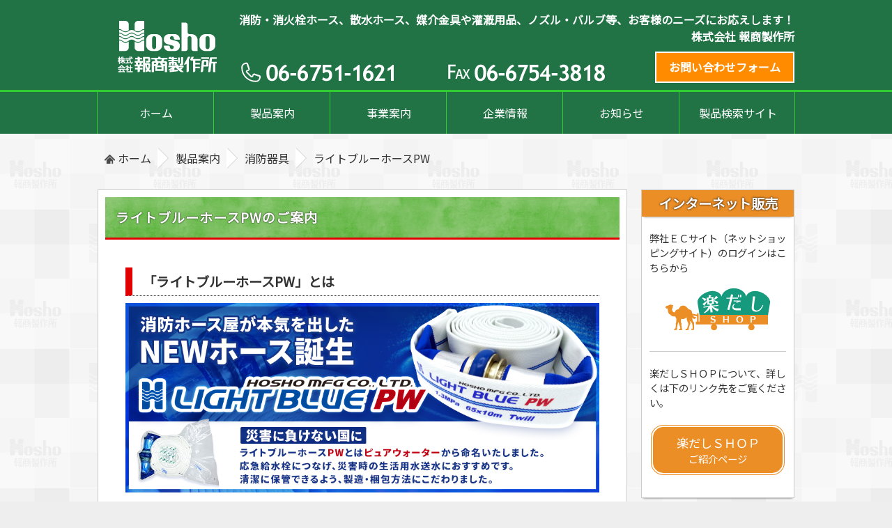

--- FILE ---
content_type: text/html
request_url: https://www.hosho-mfg.co.jp/products/lightblue_pw.html
body_size: 37345
content:
<!DOCTYPE html PUBLIC "-//W3C//DTD XHTML 1.0 Transitional//EN" "http://www.w3.org/TR/xhtml1/DTD/xhtml1-transitional.dtd">
<html lang="jp">
<head>
<!-- Google Tag Manager -->
<script>(function(w,d,s,l,i){w[l]=w[l]||[];w[l].push({'gtm.start':
new Date().getTime(),event:'gtm.js'});var f=d.getElementsByTagName(s)[0],
j=d.createElement(s),dl=l!='dataLayer'?'&l='+l:'';j.async=true;j.src=
'https://www.googletagmanager.com/gtm.js?id='+i+dl;f.parentNode.insertBefore(j,f);
})(window,document,'script','dataLayer','GTM-N3VSFRR');</script>
<!-- End Google Tag Manager -->
<title>ライトブルーホースPW | 製品案内 | 株式会社 報商製作所</title>
<meta name="viewport" content="width=device-width,initial-scale=1.0,minimum-scale=1.0,maximum-scale=1.0">
<meta http-equiv="X-UA-Compatible" content="IE=Edge" />
<meta http-equiv="content-type" content="text/html; charset=UTF-8" />
<meta http-equiv="Content-Style-Type" content="text/css" />
<meta name="keywords" content="株式会社報商製作所,hosho,消防ホース,消火栓ホース,検定ホース,認定バルブ,消防器具,散水用ホース,散水器具,船舶用ホース,船舶用器具,町野式継手,灌漑用品" />
<meta name="description" content="ライトブルーホースPWは、応急給水栓につなげ、災害時の生活用水送水におすすめです。清潔に保管できるよう、製造・梱包方法にこだわりました。" />
<meta name="format-detection" content="telephone=yes">
<script src="https://ajax.googleapis.com/ajax/libs/jquery/3.1.1/jquery.min.js"></script>
<script type="text/javascript" src="../js/common.js"></script>
<link rel="stylesheet" href="../default.css">
<link rel="stylesheet" href="../common.css">
<link rel="stylesheet" href="../css/productsPR.css">
<link rel="stylesheet" href="https://use.fontawesome.com/releases/v5.13.0/css/all.css">
<link rel="icon" href="../favicon.ico">
</head>
<body>
<!-- Google Tag Manager (noscript) -->
<noscript><iframe src="https://www.googletagmanager.com/ns.html?id=GTM-N3VSFRR"
height="0" width="0" style="display:none;visibility:hidden"></iframe></noscript>
<!-- End Google Tag Manager (noscript) -->
<!-- header -->
<div id="header">
  <div id="title_base">
    <div id="title_l">
      <a href="https://www.hosho-mfg.co.jp/">
      <img class="lazy" src="../m/title.png" alt="ホース、継手、ノズル、バルブ、消防設備等、お客様のニーズにお応えします！株式会社報商製作所"/></a>
    </div>
    <div id="title_r">
      <div id="title_r1"><h1>消防・消火栓ホース、散水ホース、媒介金具や灌漑用品、ノズル・バルブ等、お客様のニーズにお応えします！株式会社&nbsp;報商製作所</h1></div>
      <div id="title_r2">
        <a class="pfnmb" href="tel:0667511621"><img src="../m/img_tel.png" alt="お問い合わせ番号" style="border:none;"/></a>
        <a class="pfnmb" href="tel:0667543818"><img src="../m/img_fax.png" alt="FAX番号" style="border:none;"/></a>
        <a class="btn_nav" href="../6enquiry.html">お問い合わせフォーム</a>
      </div>
    </div>
  </div>
</div>
<!-- header -->
<!-- navi -->
<div class="navi">
  <ul>
    <li><a href="../index.html">ホーム</a></li>
    <li><a href="../1products.html">製品案内</a></li>
    <li><a href="../2business.html">事業案内</a></li>
    <li><a href="../3company.html">企業情報</a></li>
    <li><a href="../4information.html">お知らせ</a></li>
    <li><a href="https://www.hosho-mfg-ec.com/aec/user/">製品検索サイト</a></li>
  </ul>
</div>
<!-- navi END -->
<!-- breadcrumbs -->
<div id="breadcrumbs" class="breadcrumbs">
  <ul>
    <li><a href="../index.html"><img src="../m/breadcrumbs_home.gif" alt="ホーム" style="width:15px; height:15px; border:none;"/> ホーム</a></li>
    <li><a href="../1products.html">製品案内</a></li>
    <li><a href="../sho00.html">消防器具</a></li>
    <li>ライトブルーホースPW</li>
  </ul>
</div>
<!-- breadcrumbs END -->
<!-- main contents -->
 <div id="cts_main">
  <!-- Left column -->
  <div id="cts_left">
  <!-- Products List -->
   <div id="products" class="deco_b">
    <div class="title_bs"><h2 class="ttlh2">ライトブルーホースPWのご案内</h2></div>
    <div id="products_list" class="inbox">
     <h3 class="lftbd_r">「ライトブルーホースPW」とは</h3>
      <p><img class="lazy" src="img/img-new-lightblue_pw.jpg" alt="飲料水送水用ホース ライトブルーホースPW" ></p>
    <div class="inbox">
      <h4 class="pw_h4"><span>消防ホース屋が本気を出したNEWホース誕生</span></h4>
        <ul class="pw_point">
          <li><i class="fas fa-hand-holding-water"></i>災害時の生活用水送水に</li>
          <li><i class="fas fa-hand-holding-water"></i>こだわりの製造方法</li>
          <li><i class="fas fa-hand-holding-water"></i>取扱説明書同梱</li>
          <li><i class="fas fa-hand-holding-water"></i>脱酸素梱包で清潔に配送</li>
        </ul>
        <p class="pw_text"><span class="border_dashed">ライトブルーホース”PW”</span>とは“<span class="marker_bn">ピュアウォーター</span>”から命名いたしました。</p>
        <p class="pw_text">応急給水栓につなげ、災害時の生活用水送水におすすめです。</p>
        <p class="pw_text">清潔に保管できるよう、製造・梱包方法にこだわりました。</p>
        <p class="pw_img1"><img class="lazy" src="img/pw01.jpg" alt="飲料水送水用ホース ライトブルーホースPW" ></p>
    </div>
     <div class="inbox">
      <h3 class="lftbd_r">衛生面もご安心ください</h3>
       <div class="inbox">
        <h4><span class="marker_bn">個包装/脱酸素状態による梱包で清潔に保管ができます。</span></h4>
        <h4><span class="marker_bn">食品衛生法・食品、添加物等の規格基準に適合する素材を使用。</span></h4>
		      <p>（昭和34年厚生省告示第370号）</p>
         <ul class="caption">
          <li>・ホースの内張</li><li>・結合金具</li><li>・結合金具内パッキン</li>
         </ul>
       </div>
     </div>
     <div class="inbox">
      <h3 class="lftbd_r">こだわりの梱包/梱包方法</h3>
       <div class="inbox">
        <img class="lazy pw_kk_img" src="img/pw_flow01.jpg" alt="金具取付" >
        <h5 class="pw_kk_h5"><i class="fas fa-water"></i>金具取付</h5><p>ホースに金具を取り付ける。（専用パッキンを使用）</p>
        <img class="lazy pw_arrow_img" src="img/arrow.jpg" alt="下矢印" >
        <img class="lazy pw_kk_img" src="img/pw_flow02.jpg" alt="加熱乾燥殺菌" >
        <h5 class="pw_kk_h5"><i class="fas fa-water"></i>加熱乾燥殺菌</h5><p>専用機にて、加熱乾燥処理を施す。</p>
        <img class="lazy pw_arrow_img" src="img/arrow.jpg" alt="下矢印" >
        <img class="lazy pw_kk_img" src="img/pw_flow03.jpg" alt="ラップ保護" >
        <h5 class="pw_kk_h5"><i class="fas fa-water"></i>ラップ保護</h5><p>金具とホースが接触しない様、金具部分に抗菌ラップを巻く。</p>
        <img class="lazy pw_arrow_img" src="img/arrow.jpg" alt="下矢印" >
        <img class="lazy pw_kk_img" src="img/pw_flow04.jpg" alt="脱酸素剤" >
        <h5 class="pw_kk_h5"><i class="fas fa-water"></i>脱酸素剤</h5><p>合成樹脂バンドをし、脱酸素剤をセットする。</p>
        <img class="lazy pw_arrow_img" src="img/arrow.jpg" alt="下矢印" >
        <img class="lazy pw_kk_img" src="img/pw_flow05.jpg" alt="ガスバリア袋" >
        <h5 class="pw_kk_h5"><i class="fas fa-water"></i>ガスバリア袋</h5><p>脱気状態にする為、ガスバリア袋へ入れる。</p>
        <img class="lazy pw_arrow_img" src="img/arrow.jpg" alt="下矢印" >
        <img class="lazy pw_kk_img" src="img/pw_flow06.jpg" alt="脱気処理" >
        <h5 class="pw_kk_h5"><i class="fas fa-water"></i>脱気処理</h5><p>専用機にて、袋内の空気を脱気し、清潔な状態を保つ。</p>
        </div>
      </div>
     <div class="inbox">
      <h3 class="lftbd_r">オススメポイントとサイズ</h3>
       <div class="inbox">
         <ul class="pw_osusume">
          <li>袋内の空気中酸素を除去し、清潔に保管が可能</li>
          <li>1本ずつ緩衝材で包み、輸送での破損を抑制</li>
          <li>綾織ホースを使用し、しなやかで扱いやすい</li>
          <li>専用ＢＯＸ（下画像）に入れてお届け</li>
         </ul>
	        <p class="lb_box_img"><img class="lazy" src="img/pw_box2.png" alt="飲料水送水用ホースの発送箱" /></p>
       </div>
        <div class="inbox_hol">
         <table class="pw_osusume_table">
          <tr><th colspan="2">ライトブルーPWホース<br>町野金具付</th></tr>
          <tr><th>サイズ</th><td><span>NEW</span>４０Ａ／<span>NEW</span>５０Ａ／６５Ａ</td></tr>
          <tr><th>長さ</th><td>5m／10m／15m／20m</td></tr>
         </table>
        </div>
        <p class="pw_osusume_table_tetx">※上記以外の長さは別途ご相談ください。</p>
      </div>
          <p class="todetail"><a href="https://www.hosho-mfg-ec.com/aec/user/shohin_list?r=99910510" target="_blank">製品詳細ページへ</a></p>
     <div class="inbox">
       <p><span class="border_dashed-b">お電話・FAX・e-Mailでのお問い合わせはこちらへどうぞ！</span></p>
      <table class="table_info">
       <tr><th>TEL</th><td> <a href="tel:0667511621">06-6751-1621</a></td></tr>
       <tr><th>FAX</th><td> <a href="tel:0667543818">06-6754-3818</a></td></tr>
       <tr><th>e-mail</th><td><a href="https://www.hosho-mfg.co.jp/6enquiry.html">お問い合わせフォーム</a></td></tr>
      </table>
     </div>
     <p class="return"><a href="#header">ページの先頭へ戻る</a></p>
    </div>
  </div>
 <!-- Products List END-->
  </div>
 <!-- Left column END -->
 <!-- Right column -->
  <div id="cts_right">
  <!-- EC -->
  <div id="rakudashi" class="deco_b">
    <div class="title_right_cts-2"><h2>インターネット販売</h2></div>
    <p class="dwcap">弊社ＥＣサイト（ネットショッピングサイト）のログインはこちらから</p>
    <a class="rc_ec_img" href="https://www.hosho-mfg-ec.com/aec/user/login" onclick="gtag('event', 'Click', {'event_category': 'banner', 'event_label': 'サイドバー楽だしSHOPログインバナー', 'value': '0'});" target="_blank"><img src="../m/hosho-ec-rakudashi-logo.png" alt="Hosho-EC" /></a>
    <p class="dwcap-2">楽だしＳＨＯＰについて、詳しくは下のリンク先をご覧ください。</p>
    <a class="side_hosho-ec_link" href="../hosho-ec.html#whats_ec_anchor" onclick="gtag('event', 'Click', {'event_category': 'banner', 'event_label': 'サイドバー楽だしSHOPご紹介ページバナー', 'value': '0'});"><span>楽だしＳＨＯＰ</span><br />ご紹介ページ</a>
  </div>
  <!-- EC end -->
  <!-- drawing -->
  <div id="drawing" class="deco_b">
    <div class="title_right_cts"><h2>定番商品図面集</h2></div>
    <p class="dwcap">よくお求めいただく弊社定番商品の図面を集めました！</p>
    <a class="btn_gr2" href="../drawing00.html">DLページはこちら</a>
  </div>
  <!-- drawing -->
  <!-- PDFcatalog -->
  <div id="catalog" class="deco_b">
    <div class="title_right_cts"><h2><a href="../catalog.html">製品カタログ</a></h2></div>
    <a class="ctlg_img" href="../catalog/pdf_shosen_vol22.pdf" target="_blank"><img src="../m/pdf_ss.png" alt="PDFカタログ(消防器具、船舶器具)" style="border:none;"/></a>
    <a class="ctlg_img" href="../catalog/pdf_sansui_vol33.pdf" target="_blank"><img src="../m/pdf_san.png" alt="PDFカタログ(散水器具)" style="border:none;"/></a>
  </div>
  <!-- PDFcatalog END -->
  <!-- Q&A -->
  <div id="qaa" class="deco_b">
    <div class="title_right_cts"><h2><a href="../5qa.html">よくあるご質問</a></h2></div>
    <a class="qaa_q1" href="../5qa.html#qa01">Q．&nbsp;町野式金具が水漏れする</a>
    <a class="qaa_q2" href="../5qa.html#qa03">Q．&nbsp;製品検索サイトにないサイズの媒介がほしい</a>
    <a class="qaa_q1" href="../5qa.html#qa05">Q．&nbsp;ホースが破れてしまった</a>
    <a class="qaa_q2" href="../5qa.html#qa_site">Q．&nbsp;ホームページが崩れて見にくい</a>
    <a class="qaa_other" href="../5qa.html">その他のよくあるご質問はこちら！</a>
  </div>
  <!-- Q&A END -->
  <!-- SNS -->
  <div id="sns" class="deco_b">
    <div class="title_right_cts"><h2>Follow&nbsp;US</h2></div>
    <ul class="sns_area">
      <li class="item_sns"><a href="https://twitter.com/hosho_koho" target="_blank"><img src="../m/img_twitter_2023.png" alt="T"></a></li>
      <li class="item_sns"><a href="https://www.facebook.com/hoshokoushiki/" target="_blank"><img src="../m/img_fb_2023.png" alt=""></a></li>
      <li class="item_sns"><a href="https://www.instagram.com/hosho_koho/" target="_blank"><img src="../m/img_instagram_2023.png" alt=""></a></li>
      <li class="item_sns"><a href="https://www.youtube.com/@user-ip8bd8by3f" target="_blank"><img src="../m/img_yt_2023.png" alt=""></a></li>
      </ul>
  </div>
  <!-- SNS END -->
  </div>
  <!-- Right column END -->
 </div>
  <!-- Main column END -->
  <div id="add_bottom">
    <a class="btn_gr" href="#header">ページの先頭へ戻る</a>
  </div>
 <!-- Footer Menu -->
 <div id="footer">
  <div id="footer2">
 <!-- Recommend -->
  <h2 class="fth2"><a class="border_dashed-b" href="../PR_archive.html">製品PR</a></h2>
  <div id="recommend">
    <a class="reco_img" href="https://www.hosho-mfg.co.jp/products/sp_ffkit.html">
      <img class="lazy" src="../m/img_banner_spffkPR.jpg" data-original="../m/img_banner_spffkPR.jpg" alt="スタンドパイプ消火活動キット PR"/></a>
    <a class="reco_img" href="https://www.hosho-mfg.co.jp/products/lightblue_pw.html">
      <img class="lazy" src="../m/img-new-lightblue_pw_pr.jpg" data-original="../m/img-new-lightblue_pw_pr.jpg" alt="LIGHT BLUE PW ライトブルーPWホース PR"/></a>
    <a class="reco_img" href="https://www.hosho-mfg.co.jp/toku_glfe.html">
      <img class="lazy" src="../m/img_banner_golfPR.jpg" data-original="../m/img_banner_golfPR.jpg" alt="ゴルフ屋さんにおすすめ！散水器具特集 PR"/></a>
    <a class="reco_img" href="https://www.hosho-mfg.co.jp/business/wdp_test.html">
      <img class="lazy" src="../m/img_wdptest_2021_pr.jpg" data-original="../m/img_wdptest_2021_pr.jpg" alt="連結送水管耐圧/放水試験 承ります！ RR"/></a>
  </div>
 <!-- Recommend END -->
    <!-- 製品ラインナップ -->
    <div id="ft_menu">
      <h2 class="fth2"><span class="border_dashed-b">製品ラインナップ</span></h2>
       <div id="ft_lineup_shobo">
        <ul class="ftb_200">
         <li class="bold"><a href="sho00.html">消防器具</a></li>
         <li class="pdli"><a href="sho01.html">消防・消火栓用ホース</a>
          <ul>
           <li><a href="supreme.html">消防用PROホース&nbsp;スプリームホース<br>（自主表示合格品・NSマーク取得）</a></li>
          </ul>
         </li>
         <li class="pdli"><a href="sho02.html">消防用ホース関連資材</a>
          <ul>
           <li><a href="https://www.hosho-mfg-ec.com/aec/user/shohin_list?r=99910012">ホース巻取機</a></li>
          </ul>
         </li>
         <li class="pdli"><a href="sho03.html">消防用継手</a>
          <ul>
           <li><a href="https://www.hosho-mfg-ec.com/aec/user/represent_shohin_list?c1=1&c2=3&c3=14">町野式継手</a></li>
           <li><a href="https://www.hosho-mfg-ec.com/aec/user/represent_shohin_list?c1=1&c2=3&c3=11">消防ねじ式継手</a></li>
          </ul>
         </li>
         <li class="pdli"><a href="sho04.html">消防用制水金具</a>
          <ul>
           <li><a href="https://www.hosho-mfg-ec.com/aec/user/shohin_list?r=99910500">双口接手（分岐金具）</a></li>
          </ul>
         </li>
         <li class="pdli"><a href="sho05.html">消防用ノズル（認定ノズル）</a>
          <ul>
           <li><a href="https://www.hosho-mfg-ec.com/aec/user/represent_shohin_list?c1=1&c2=5&c3=20">先なし認定ノズル</a></li>
           <li><a href="https://www.hosho-mfg-ec.com/aec/user/represent_shohin_list?c1=1&c2=5&c3=21">先付認定ノズル</a></li>
           <li><a href="https://www.hosho-mfg-ec.com/aec/user/shohin_list?r=99910045">噴口（認定スムースノズル・DA噴霧・三段レバー付）</a></li>
           <li><a href="https://www.hosho-mfg-ec.com/aec/user/represent_shohin_list?c1=1&c2=5&c3=23">ノズル部品<br>・ビニールバンド<br>・吐水口パッキン</a></li>
           <li><a href="sho_nozuru.html">※&nbsp;認定ノズルについて</a></li>
          </ul>
         </li>
        </ul>
        <ul class="ftb_200">
         <li></li>
         <li class="pdli"><a href="sho06.html">消火栓開閉弁</a>
          <ul>
           <li><a href="https://www.hosho-mfg-ec.com/aec/user/shohin_list?r=99910060">認定バルブ（消火栓開閉弁）</a></li>
           <li><a href="https://www.hosho-mfg-ec.com/aec/user/shohin_list?r=99910065">減圧アダプタ</a></li>
          </ul>
         </li>
         <li class="pdli"><a href="sho07.html">ホース架</a></li>
         <li class="pdli"><a href="sho08.html">吸水用品</a>
          <ul>
           <li><a href="https://www.hosho-mfg-ec.com/aec/user/represent_shohin_list?c1=1&c2=8&c3=40">スタンドパイプ</a></li>
           <li><a href="https://www.hosho-mfg-ec.com/aec/user/shohin_list?r=99910700">スタンドパイプ式消火活動キット</a></li>
           <li><a href="https://www.hosho-mfg-ec.com/aec/user/represent_shohin_list?c1=1&c2=8&c3=41">ストレーナー</a></li>
           <li><a href="https://www.hosho-mfg-ec.com/aec/user/shohin_list?r=99910090">低水位ストレーナー（べったり君）</a></li>
          </ul>
         </li>
         <li class="pdli"><a href="sho09.html">測定器具</a>
          <ul>
           <li><a href="https://www.hosho-mfg-ec.com/aec/user/represent_shohin_list?c1=1&c2=9&c3=50">圧力測定器スーパーファイン</a></li>
           <li><a href="https://www.hosho-mfg-ec.com/aec/user/shohin_list?r=99910215">ピトーゲージ</a></li>
           <li><a href="https://www.hosho-mfg-ec.com/aec/user/represent_shohin_list?c1=1&c2=9&c3=52">中間圧力測定器</a></li>
           <li><a href="https://www.hosho-mfg-ec.com/aec/user/shohin_list?r=99910216">止水圧測定器</a></li>
          </ul>
         </li>
        </ul>
        <ul class="ftb_200">
         <li></li>
         <li class="pdli"><a href="sho10.html">消防用ホース格納箱</a>
          <ul>
           <li><a href="https://www.hosho-mfg-ec.com/aec/user/represent_shohin_list?c1=1&c2=10&c3=60">屋外ホース格納箱</a></li>
           <li><a href="https://www.hosho-mfg-ec.com/aec/user/represent_shohin_list?c1=1&c2=10&c3=61">消火器格納箱</a></li>
           <li><a href="https://www.hosho-mfg.co.jp/sho10.html">その他格納箱</a></li>
          </ul>
         </li>
         <li class="pdli"><a href="sho11.html">消防用設備機器</a>
          <ul>
           <li><a href="https://www.hosho-mfg-ec.com/aec/user/represent_shohin_list?c1=1&c2=11&c3=70">消火補給水槽</a></li>
           <!--
           <li><a href="https://www.hosho-mfg.jp/products/DispCate.do?volumeName=00002&vids=18,32,32,32&labels=%E5%95%86%E5%93%81%E5%88%86%E9%A1%9E,%E6%B6%88%E9%98%B2%E5%99%A8%E5%85%B7,%E8%A8%AD%E5%82%99%E6%A9%9F%E5%99%A8,%EF%BE%8E%EF%BE%9E%EF%BD%B0%EF%BE%99%EF%BE%80%EF%BD%AF%EF%BE%8C%EF%BE%9F">ボールタップ</a></li>
           -->
          </ul>
         </li>
         <li class="pdli"><a href="sho12.html">標示板</a>
          <ul>
           <li><a href="https://www.hosho-mfg-ec.com/aec/user/represent_shohin_list?c1=1&c2=12&c3=76">標示シール</a></li>
           <li><a href="https://www.hosho-mfg-ec.com/aec/user/represent_shohin_list?c1=1&c2=12&c3=77">アクリル製標示板</a></li>
          </ul>
         </li>
        </ul>
        <ul class="ftb_200">
         <li></li>
         <li class="pdli"><a href="sho14.html">送水口</a>
          <ul>
           <li><a href="https://www.hosho-mfg-ec.com/aec/user/shohin_list?r=99910276">自立型送水口</a></li>
           <li><a href="https://www.hosho-mfg-ec.com/aec/user/represent_shohin_list?c1=1&c2=13&c3=81">露出型送水口</a></li>
           <li><a href="https://www.hosho-mfg-ec.com/aec/user/represent_shohin_list?c1=1&c2=13&c3=82">埋込型送水口</a></li>
           <li class="pdli"><a href="https://www.hosho-mfg-ec.com/aec/user/represent_shohin_list?c1=1&c2=13&c3=84">送水口用バルブユニット<br>・サイコン<br>・サイコンSW</a>
           </li>
           <li><a href="https://www.hosho-mfg-ec.com/aec/user/represent_shohin_list?c1=1&c2=13&c3=83">送水口部品<br>・差込式オスキャップ<br>・アクリル製割板（破壊窓）</a></li>
          </ul>
         </li>
         <li class="pdli"><a href="sho15.html">採水口</a>
          <ul>
           <li><a href="https://www.hosho-mfg-ec.com/aec/user/shohin_list?r=99910300">自立型採水口</a></li>
           <li><a href="https://www.hosho-mfg-ec.com/aec/user/represent_shohin_list?c1=1&c2=14&c3=91">埋込型採水口</a></li>
          </ul>
         </li>
         <li class="pdli"><a href="sho16.html">消火栓</a>
          <ul>
            <!--
           <li><a href="https://www.hosho-mfg-ec.com/aec/user/shohin_list?r=99910310">地上式消火栓</a></li>
           <li><a href="https://www.hosho-mfg.jp/products/DispCate.do?volumeName=00002&vids=18,32,32,32&labels=%E5%95%86%E5%93%81%E5%88%86%E9%A1%9E,%E6%B6%88%E9%98%B2%E5%99%A8%E5%85%B7,%E6%B6%88%E7%81%AB%E6%A0%93,%E5%9C%B0%E4%B8%8B%E5%BC%8F">地下式消火栓</a></li>
            -->
           <li><a href="https://www.hosho-mfg-ec.com/aec/user/shohin_list?r=99910320">消火栓工具<br>（キーハンドル・十字型バール）</a></li>
          </ul>
         </li>
        </ul>
        <ul class="ftb_200">
         <li></li>
         <li class="pdli"><a href="sho17.html">消火装置</a>
          <!--
          <ul>
           <li><a href="https://www.hosho-mfg.jp/products/DispCate.do?volumeName=00002&vids=18,32,32,32&labels=%E5%95%86%E5%93%81%E5%88%86%E9%A1%9E,%E6%B6%88%E9%98%B2%E5%99%A8%E5%85%B7,%E6%B6%88%E7%81%AB%E8%A3%85%E7%BD%AE,%E5%90%84%E7%A8%AE%EF%BE%92%EF%BD%B0%EF%BD%B6%EF%BD%B0">各種メーカー品</a></li>
          </ul>
          -->
         </li>
         <li class="pdli"><a href="sho18.html">消火器</a>
          
          <!--
          <ul>
           <li><a href="https://www.hosho-mfg.jp/products/DispOutLineDetail.do?volumeName=00002&itemID=t000100035559">(株)初田製作所</a></li>
           <li><a href="https://www.hosho-mfg.jp/products/DispOutLineDetail.do?volumeName=00002&itemID=t000100035561">ヤマトプロテック(株)</a></li>
           <li><a href="https://www.hosho-mfg.jp/products/DispOutLineDetail.do?volumeName=00002&itemID=t000100035563">モリタ宮田工業(株)</a></li>
           <li><a href="https://www.hosho-mfg.jp/products/DispOutLineDetail.do?volumeName=00002&itemID=t000100035565">日本ドライケミカル(株)</a></li>
           <li><a href="https://www.hosho-mfg.jp/products/DispOutLineDetail.do?volumeName=00002&itemID=t000100035567">マルヤマエクセル(株)</a></li>
          </ul>
          -->
         </li>
         <li class="pdli"><a href="sho19.html">その他防災用具</a>
          <ul>
           <li><a href="https://www.hosho-mfg-ec.com/aec/user/shohin_list?r=99910505">吸水くん</a></li>
           <li><a href="https://www.hosho-mfg-ec.com/aec/user/shohin_list?r=99910506">ジャストップ</a></li>
          </ul>
         </li>
        </ul>
      </div>
       <div id="ft_lineup_sansen">
        <ul class="ftb_180">
         <li class="bold"><a href="san00.html">散水器具</a></li>
         <li class="pdli"><a href="san01.html">散水用ホース</a>
          <ul>
           <li><a href="https://www.hosho-mfg-ec.com/aec/user/represent_shohin_list?c1=2&c2=100&c3=300">ライトブルーホース</a></li>
           <li><a href="https://www.hosho-mfg-ec.com/aec/user/represent_shohin_list?c1=2&c2=100&c3=302">ライトラインホース</a></li>
           <li><a href="https://www.hosho-mfg-ec.com/aec/user/shohin_list?r=99900240">サニーホース</a></li>
           <li><a href="https://www.hosho-mfg-ec.com/aec/user/shohin_list?r=99900420">ハイサニーホース</a></li>
           <li><a href="https://www.hosho-mfg-ec.com/aec/user/shohin_list?r=99900425">ヘビーデューティーホース</a></li>
           <li><a href="https://www.hosho-mfg-ec.com/aec/user/represent_shohin_list?c1=2&c2=100&c3=306">テトロンブレードホース</a></li>
           <li><a href="https://www.hosho-mfg-ec.com/aec/user/represent_shohin_list?c1=2&c2=100&c3=307">クリスタルサクションホース</a></li>
           <li><a href="https://www.hosho-mfg-ec.com/aec/user/represent_shohin_list?c1=2&c2=100&c3=308">散水用ホース関連部材<br>・ホース巻取機</a></li>
           <li><a href="https://www.hosho-mfg-ec.com/aec/user/shohin_list?r=99900450">ホース補修部品</a></li>
          </ul>
         </li>
         <li class="pdli"><a href="san02.html">散水用継手</a>
          <ul>
           <li><a href="https://www.hosho-mfg-ec.com/aec/user/represent_shohin_list?c1=2&c2=101&c3=320">町野式カップリング</a></li>
           <li><a href="https://www.hosho-mfg-ec.com/aec/user/represent_shohin_list?c1=2&c2=101&c3=321">衛生ネジカップリング</a></li>
           <li><a href="https://www.hosho-mfg-ec.com/aec/user/represent_shohin_list?c1=2&c2=101&c3=322">ネジカップリング（白）</a></li>
           <li><a href="https://www.hosho-mfg-ec.com/aec/user/represent_shohin_list?c1=2&c2=101&c3=323">ネジカップリング（真鍮）</a></li>
           <li><a href="https://www.hosho-mfg-ec.com/aec/user/represent_shohin_list?c1=2&c2=101&c3=324">ネジカップリング（樹脂）</a></li>
           <li><a href="https://www.hosho-mfg-ec.com/aec/user/represent_shohin_list?c1=2&c2=101&c3=325">カムロック</a></li>
           <li><a href="">ロングエルボ</a></li>
           <li><a href="https://www.hosho-mfg-ec.com/aec/user/represent_shohin_list?c1=2&c2=101&c3=327">ホースニップル</a></li>
           <li><a href="https://www.hosho-mfg-ec.com/aec/user/represent_shohin_list?c1=2&c2=101&c3=328">ホースジョイント</a></li>
           <li><a href="https://www.hosho-mfg.co.jp/san02.html">フランジ継手</a></li>
           <li><a href="https://www.hosho-mfg.co.jp/san02.html">異種媒介継手</a></li>
          </ul>
         </li>
        </ul>
        <ul class="ftb_180">
         <li></li>
         <li class="pdli"><a href="san03.html">散水用ノズル</a>
          <ul>
           <li><a href="https://www.hosho-mfg-ec.com/aec/user/represent_shohin_list?c1=2&c2=102&c3=340">先なしノズル</a></li>
           <li><a href="https://www.hosho-mfg-ec.com/aec/user/represent_shohin_list?c1=2&c2=102&c3=341">水口付ノズル</a></li>
           <li><a href="https://www.hosho-mfg-ec.com/aec/user/represent_shohin_list?c1=2&c2=102&c3=342">DA噴霧付ノズル</a></li>
           <li><a href="https://www.hosho-mfg-ec.com/aec/user/represent_shohin_list?c1=2&c2=102&c3=343">三段付ノズル</a></li>
           <li><a href="https://www.hosho-mfg-ec.com/aec/user/represent_shohin_list?c1=2&c2=102&c3=345">噴口（吐水口）</a></li>
           <li><a href="https://www.hosho-mfg-ec.com/aec/user/represent_shohin_list?c1=2&c2=102&c3=346">DA噴霧</a></li>
           <li><a href="https://www.hosho-mfg-ec.com/aec/user/shohin_list?r=99900697">三段切替（段レバー）</a></li>
           <li><a href="https://www.hosho-mfg-ec.com/aec/user/represent_shohin_list?c1=2&c2=102&c3=348">自在散水</a></li>
           <li><a href="https://www.hosho-mfg-ec.com/aec/user/shohin_list?r=99900710">ノズルアダプター</a></li>
           <li><a href="https://www.hosho-mfg-ec.com/aec/user/shohin_list?r=99900698">ノズル部品<br>・吐水口パッキン</a></li>
           <li><a href="san_nozuru.html">散水ノズルの選び方</a></li>
          </ul>
         </li>
         <li class="pdli"><a href="san04.html">散水栓・バルブ</a>
          <ul>
           <li><a href="https://www.hosho-mfg-ec.com/aec/user/represent_shohin_list?c1=2&c2=103&c3=360">散水栓（口金部町野付）</a></li>
           <li><a href="https://www.hosho-mfg-ec.com/aec/user/represent_shohin_list?c1=2&c2=103&c3=361">ターニングバルブ</a></li>
           <li><a href="https://www.hosho-mfg-ec.com/aec/user/shohin_list?r=99900188">ローテーションバルブ</a></li>
           <li><a href="https://www.hosho-mfg-ec.com/aec/user/represent_shohin_list?c1=2&c2=103&c3=363">ボールバルブ</a></li>
           <li><a href="https://www.hosho-mfg-ec.com/aec/user/shohin_list?r=99900203">ゲートバルブ</a></li>
           <li><a href="https://www.hosho-mfg-ec.com/aec/user/represent_shohin_list?c1=2&c2=103&c3=365">フートバルブ</a></li>
           <li><a href="https://www.hosho-mfg-ec.com/aec/user/represent_shohin_list?c1=2&c2=103&c3=366">PVCボールバルブ</a></li>
          </ul>
         </li>
        </ul>
        <ul class="ftb_180">
         <li></li>
         <li class="pdli"><a href="san05.html">散水用制水金具</a>
          <ul>
           <li><a href="https://www.hosho-mfg-ec.com/aec/user/shohin_list?r=99900170">三方接手</a></li>
           <li><a href="https://www.hosho-mfg-ec.com/aec/user/represent_shohin_list?c1=2&c2=104&c3=371">四方接手</a></li>
           <li><a href="https://www.hosho-mfg-ec.com/aec/user/shohin_list?r=99900172">双口接手</a></li>
          </ul>
         </li>
         <li class="pdli"><a href="san06.html">灌漑（かんがい）用品</a>
          <ul>
           <li><a href="https://www.hosho-mfg-ec.com/aec/user/represent_shohin_list?c1=2&c2=105&c3=373">スプリンクラー</a></li>
           <li><a href="https://www.hosho-mfg-ec.com/aec/user/represent_shohin_list?c1=2&c2=105&c3=374">スプリンクラースタンド</a></li>
           <li><a href="https://www.hosho-mfg-ec.com/aec/user/represent_shohin_list?c1=2&c2=105&c3=375">サイズアップ用アジャスター</a></li>
           <li><a href="https://www.hosho-mfg-ec.com/aec/user/represent_shohin_list?c1=2&c2=105&c3=376">スミレインホース</a></li>
          </ul>
         </li>
         <li class="pdli"><a href="san07.html">散水用格納箱</a>
          <ul>
           <li><a href="https://www.hosho-mfg-ec.com/aec/user/represent_shohin_list?c1=2&c2=106&c3=380">散水栓ボックス（埋込型）</a></li>
          </ul>
         </li>
         <li class="pdli"><a href="san08.html">ホースバンド</a>
          <ul>
           <li><a href="https://www.hosho-mfg-ec.com/aec/user/represent_shohin_list?c1=2&c2=108&c3=390">ブリーズバンド</a></li>
           <li><a href="https://www.hosho-mfg-ec.com/aec/user/shohin_list?r=99900645">TOPFIXバンド</a></li>
           <li><a href="https://www.hosho-mfg-ec.com/aec/user/shohin_list?r=99900646">手締めバンド</a></li>
           <li><a href="https://www.hosho-mfg-ec.com/aec/user/represent_shohin_list?c1=2&c2=108&c3=393">マスターロックバンド</a></li>
          </ul>
         </li>
         <li class="pdli"><a href="san09.html">その他散水器具</a>
          <ul>
           <li><a href="https://www.hosho-mfg-ec.com/aec/user/shohin_list?r=99900680">救命浮環（ふかん）</a></li>
          </ul>
         </li>
        </ul>
        <ul class="ftb_180">
         <li class="bold"><a href="sen00.html">船舶器具</a></li>
         <li class="pdli"><a href="sen01.html">舶用ホース</a>
          <ul>
           <li><a href="https://www.hosho-mfg-ec.com/aec/user/represent_shohin_list?c1=3&c2=200&c3=500">HKマリンブルーホース</a></li>
           <li><a href="https://www.hosho-mfg-ec.com/aec/user/represent_shohin_list?c1=3&c2=200&c3=501">MEDホース</a></li>
          </ul>
         </li>
         <li class="pdli"><a href="sen02.html">舶用継手</a>
          <ul>
           <li><a href="https://www.hosho-mfg-ec.com/aec/user/represent_shohin_list?c1=3&c2=201&c3=511">中島式カップリング</a></li>
           <li><a href="https://www.hosho-mfg-ec.com/aec/user/represent_shohin_list?c1=3&c2=201&c3=512">米ネジ式カップリング</a></li>
           <li><a href="https://www.hosho-mfg-ec.com/aec/user/represent_shohin_list?c1=3&c2=201&c3=513">ホース元金物</a></li>
           <li><a href="https://www.hosho-mfg-ec.com/aec/user/shohin_list?r=99920210">F7335 ゴムホース継手</a></li>
          </ul>
         </li>
         <li class="pdli"><a href="sen03.html">舶用ノズル</a>
          <ul>
           <li><a href="https://www.hosho-mfg-ec.com/aec/user/represent_shohin_list?c1=3&c2=202&c3=520">HK噴霧ノズル</a></li>
           <li><a href="https://www.hosho-mfg-ec.com/aec/user/represent_shohin_list?c1=3&c2=202&c3=521">ノズルアダプター</a></li>
           <li><a href="https://www.hosho-mfg-ec.com/aec/user/represent_shohin_list?c1=3&c2=202&c3=522">短ノズル（洗浄用）</a></li>
           <li><a href="https://www.hosho-mfg-ec.com/aec/user/shohin_list?r=99920160">コック付き筒先（洗浄用）</a></li>
          </ul>
         </li>
         <li class="pdli"><a href="sen04.html">舶用バルブ</a>
          <ul>
           <li><a href="https://www.hosho-mfg-ec.com/aec/user/represent_shohin_list?c1=3&c2=203&c3=540">フランジ付バルブ</a></li>
          </ul>
         </li>
         <li class="pdli"><a href="sen05.html">舶用格納箱</a>
          <ul>
           <li><a href="https://www.hosho-mfg-ec.com/aec/user/shohin_list?r=99920206">国際連結金物格納箱</a></li>
          </ul>
         </li>
        </ul>
     </div>
        <div id="ft_enquire_area" class="ft_inbox">
         <ul class="ftb_200">
          <li class="pdli"><a href="../index.html">ホーム</a></li>
          <li class="pdli"><a href="../1products.html">製品案内</a></li>
          <li class="pdli"><a href="../2business.html">事業案内</a></li>
          <li class="pdli"><a href="../3company.html">企業情報</a></li>
          <li class="pdli"><a href="../4information.html">お知らせ</a></li>
          <li class="pdli"><a href="https://www.hosho-mfg-ec.com/aec/user/">製品検索サイト</a></li>
         </ul>
         <ul class="enquire_area">
          <li><a class="pfnmb" href="tel:0667511621"><img src="../m/img_tel.png" alt="お問い合わせ番号" style="border:none;"/></a></li>
          <li><a class="pfnmb" href="tel:0667543818"><img src="../m/img_fax.png" alt="FAX番号" style="border:none;"/></a></li>
          <li><a class="btn_nav" href="6enquiry.html">お問い合わせフォーム</a></li>
          <li>受付時間：平日9：00～18：00</li>
         </ul>
         <ul class="sns_area">
        <li class="item_sns"><a href="https://twitter.com/hosho_koho" target="_blank"><img src="../m/img_twitter_2023.png" alt="T"></a></li>
        <li class="item_sns"><a href="https://www.facebook.com/hoshokoushiki/" target="_blank"><img src="../m/img_fb_2023.png" alt=""></a></li>
        <li class="item_sns"><a href="https://www.instagram.com/hosho_koho/" target="_blank"><img src="../m/img_instagram_2023.png" alt=""></a></li>
        <li class="item_sns"><a href="https://www.youtube.com/@user-ip8bd8by3f" target="_blank"><img src="../m/img_yt_2023.png" alt=""></a></li>
        </ul>
        </div>
     </div>
      <!-- 製品ラインナップ end-->
</div>
<!-- footer2 end -->
<div id="footer_img"><img src="../m/img_town_silhouette.png"/></div>
<div id="footer3">
  <div id="footer4">
    <ul class="footer5">
      <li><a href="../5qa.html">よくあるご質問</a></li>
      <li><a href="../7privacy.html">プライバシーポリシー</a></li>
      <li><a href="../drawing00.html">定番商品図面集</a></li>
      <li><a href="../catalog.html">製品カタログ</a></li>
    </ul>
    <ul class="footer6">
      <li>
      <a href="https://www.hosho-mfg.co.jp/">
      <img class="lazy" src="../m/logo.png" alt="ホース、継手、ノズル、バルブ、消防設備等、お客様のニーズにお応えします！株式会社報商製作所"/></a></li>
      <li><a href="https://www.google.co.jp/maps/place/@34.6592971,135.5536388,19z/" target="_blank">〒544-0002&nbsp;大阪市生野区小路2丁目18-2</a></li>
      <li>&copy;&nbsp;2019&nbsp;株式会社&nbsp;報商製作所</li>
    </ul>
  </div>
</div>
<!-- Footer Menu END -->
</div>
<!-- footer end -->
<!-- JavaScriptの読み込み -->
<script src="../js/jquery.lazyload.min.js"></script>
<script>$('.lazy').lazyload({effect: 'fadeIn',effectspeed: 500,threshold : 10,});</script>
</body>
</html>


--- FILE ---
content_type: text/css
request_url: https://www.hosho-mfg.co.jp/default.css
body_size: 7987
content:
@charset "utf-8";
@import url('https://fonts.googleapis.com/css?family=Noto+Sans+JP&display=swap&subset=japanese');

* {
  margin: 0;
  padding: 0;
}

*,
*::before,
*::after {
  box-sizing: border-box;
}

html {
  font-family: 'Noto Sans JP', "���S�V�b�N��", YuGothic, "Yu Gothic Medium", sans-serif;
  font-feature-settings: "pkna" 1;
}

body {
  font-size: 200%;
  margin: 0 auto;
  padding: 0;
}

body {
  background: #eee url("./m/img_bg.png");
  background-repeat: repeat;
  background-attachment: fixed;
  background-position: left top
}

img {
  max-width: 100%;
  border: none;
  margin: auto;
  vertical-align: bottom;
}

/* �L�q */

h1,
h2,
h3,
h4,
h5,
h6,
li,
a,
p {
  font-family: 'Noto Sans JP', "���S�V�b�N��", YuGothic, "Yu Gothic Medium", sans-serif;
}

h1,
h4,
h5,
h6,
dt,
dd,
li,
p {
  font-size: 0.5em;
}

h1,
h2,
h3,
h4,
h5,
h6 {
  display: inline-block;
}

h1,
h2 {
  color: #fff;
  padding-top: 1em;
}

h2,
h3 {
  font-size: 0.6em;
}

h3,
h4,
h5,
h6,
dt,
dd,
li,
p,
a {
  color: #333;
}

h3 {
  padding: 0.3em;
}

dt {
  font-weight: bold;
}

a:link {
  text-decoration: none;
}

a:visited {
  color: #444;
  text-decoration: none;
}

a:hover {
  color: #6fb58e;
  transition: all 0.3s;
}

a:active {
  color: #006400;
}

/* List */
ul {
  list-style-type: none;
}

li.list-style-number {
  list-style-type: decimal;
  margin-left: 1em;
}

li.list-style-disc {
  list-style-type: disc;
  margin-left: 1em;
}

/* Table */

table {
  width: 100%;
  border-collapse: collapse;
  font-size: 0.5em;
}

th {
  text-align: left;
  padding: 5px;
  font-weight: bold;
}

td {
  text-align: center;
  padding: 5px;
}

td a {
  margin: 10px;
}

table.table_sp {
  width: 100%;
  max-width: 700px;
  min-width: 0px;
  height: auto;
}

table.table_info,
table.table_no-border {
  width: 100%;
  max-width: 640px;
  min-width: 0px;
  height: auto;
  padding: 5px;
  margin: 20px auto;
}

table.table_info th,
table.table_no-border th {
  width: 25%;
  max-width: 640px;
  min-width: 0px;
  height: auto;
  color: #666;
  font-weight: normal;
  text-align: center;
  padding: 10px;
}

table.table_no-border th {
  font-weight: bold;
}

table.table_info td,
table.table_no-border td {
  width: 75%;
  max-width: 640px;
  min-width: 0px;
  height: auto;
  padding: 10px;
}

table.table_info td p,
table.table_no-border td p {
  font-size: 0.9em;
  margin: 0;
}

table.table_info th {
  background-color: #eee;
  border: 1px solid #ccc;
}

table.table_info td {
  border: 1px solid #ccc;
}

/* display */

.block {
  display: block;
}

.inline-block {
  display: inline-block;
}

.display-none {
  display: none;
}

/* ���ژg 1=���� 2=�݂����� */

.attention1,
.attention2 {
  position: relative;
  margin: 2em 0;
  padding: 0.5em 1em;
}

.attention1 {
  border: solid 3px #e10101;
  background: #fff0f5;
}

.attention2 {
  border: solid 3px #1e90ff;
  background: lightyellow;
}

.attention1 .boxTitle1,
.attention2 .boxTitle2 {
  position: absolute;
  display: inline-block;
  top: -27px;
  left: -3px;
  padding: 0 10px;
  height: 25px;
  line-height: 25px;
  font-size: 1.1em;
  color: #fff;
  font-weight: bold;
  border-radius: 5px 5px 0 0;
}

.attention1 .boxTitle1 {
  background: #e10101;
}

.attention2 .boxTitle2 {
  background: #1e90ff;
}

.attention1 .boxTitle1:before {
  font-family: 'Font Awesome 5 Free';
  font-weight: 900;
  content: '\f00c';
  font-size: 1em;
  color: #fff;
  position: relative;
  padding-right: 10px;
}

.attention2 .boxTitle2:before {
  font-family: 'Font Awesome 5 Free';
  font-weight: 900;
  content: '\f059';
  font-size: 1em;
  color: #fff;
  position: relative;
  padding-right: 10px;
}

.attention1 li,
.attention2 li {
  margin: 10px 0;
  padding: 0;
}

.attention1 p,
.attention2 p {
  margin: 0;
  padding: 0;
}

/* font size */

.font-size-m {
  font-size: .8em;
}

.font-size-l {
  font-size: 1em;
}

.font-size-xl {
  font-size: 1.1em;
}

@media(max-width: 768px) {
  .font-size-m {
    font-size: .6em;
  }

  .font-size-l {
    font-size: .8em;
  }

  .font-size-xl {
    font-size: 1em;
  }

}

/* text indent */

.left {
  text-align: left;
}

.center {
  text-align: center;
}

.right {
  text-align: right;
}

/* text decoration */

.bold {
  font-weight: bold;
}

.bold_large {
  font-weight: bold;
  font-size: 1.5em;
}

.bold_middle {
  font-weight: bold;
  font-size: 1.2em;
}

.large_marker_y {
  font-weight: bold;
  font-size: 1.5em;
  background: linear-gradient(transparent 50%, #fff0a0 50%);
}

.large_marker_bp {
  font-weight: bold;
  font-size: 1.5em;
  background: linear-gradient(transparent 50%, pink 50%);
}

.large_marker_b {
  font-weight: bold;
  font-size: 1.5em;
  background: linear-gradient(transparent 50%, lightblue 50%);
}

.fc_red {
  color: #e10101;
}

.fc_red-b {
  color: #e10101;
  font-weight: bold;
}

.fc_red-bb {
  color: #e10101;
  font-weight: bold;
  border-bottom: 1px dashed #666;
}

.fc_blue {
  color: blue;
}

.fc_blue-b {
  color: blue;
  font-weight: bold;
}

.fc_blue-bb {
  color: blue;
  font-weight: bold;
  border-bottom: 1px dashed #666;
}

.fc_green {
  color: green;
}

.border_dashed {
  border-bottom: 1px dashed #666;
}

.border_dashed-b {
  border-bottom: 1px dashed #666;
  font-weight: bold;
}

.marker_r {
  background: linear-gradient(transparent 50%, #e10101 50%);
}

.marker_rn {
  background: linear-gradient(transparent 65%, #e10101 65%);
}

.marker_y {
  background: linear-gradient(transparent 50%, #fff0a0 50%);
}

.marker_yb {
  background: linear-gradient(transparent 65%, #fff0a0 50%);
  font-weight: bold;
}

.marker_yn {
  background: linear-gradient(transparent 65%, #fff0a0 65%);
}

.marker_f {
  background: linear-gradient(transparent 50%, #ff5996 50%);
}

.marker_fb {
  background: linear-gradient(transparent 65%, #ff5996 50%);
  font-weight: bold;
}

.marker_fn {
  background: linear-gradient(transparent 65%, #ff5996 65%);
}

.marker_bp {
  background: linear-gradient(transparent 50%, pink 50%);
}

.marker_bpb {
  background: linear-gradient(transparent 65%, pink 50%);
  font-weight: bold;
}

.marker_bpn {
  background: linear-gradient(transparent 65%, pink 65%);
}

.marker_b {
  background: linear-gradient(transparent 50%, lightblue 50%);
}

.marker_bb {
  background: linear-gradient(transparent 65%, lightblue 50%);
  font-weight: bold;
}

.marker_bn {
  background: linear-gradient(transparent 65%, lightblue 65%);
}

.marker_g {
  background: linear-gradient(transparent 50%, lightgreen 50%);
}

.marker_gb {
  background: linear-gradient(transparent 65%, lightgreen 50%);
  font-weight: bold;
}

.marker_gn {
  background: linear-gradient(transparent 65%, lightgreen 65%);
}

.marker_aq {
  background: linear-gradient(transparent 65%, aqua 65%);
}

.no_border {
  border: none;
}

/* margin */

.margin {
  margin: 20px;
}

.margin_top {
  display: inline-block;
  margin-top: 20px;
}

.margin_bottom {
  display: inline-block;
  margin-bottom: 20px;
}

.margin_left {
  display: inline-block;
  margin-left: 20px;
}

.margin_0 {
  margin: 0;
}

/* padding */

.padding {
  display: inline-block;
  padding: 15px;
}

.padding_tb {
  display: inline-block;
  padding-top: 10px;
  padding-bottom: 10px;
}

.padding_left {
  display: inline-block;
  padding-left: 15px;
}

.padding_right {
  display: inline-block;
  padding-right: 15px;
}

.bd_none {
  border: none;
}

.lftbd_r {
  border-left: 10px solid #e10101;
}

.lftbd_g {
  border-left: 10px solid lightgreen;
}

.lftbd_b {
  border-left: 10px solid lightblue;
}

.lftbd_y {
  border-left: 10px solid #fff0a0;
}

.lftbd_v {
  border-left: 10px solid #217346;
}

.lftbd_p {
  border-left: 10px solid #2945c8;
}

.lftbd_f {
  border-left: 10px solid #ff5996;
}

.lftbd_o {
  border-left: 10px solid #e1892a;
}

/* 追加 2022-03-04 */
.br_plus br {
  display: none;
}

@media only screen and (max-width: 767px) {
  .br_none br {
    display: none;
  }

  .br_plus br {
    display: inline;
  }
}

/* call link */
@media(min-width: 768px) {
  a[href^="tel:"] {
    pointer-events: none;
  }
}

--- FILE ---
content_type: text/css
request_url: https://www.hosho-mfg.co.jp/common.css
body_size: 29868
content:
@charset "utf-8";
@import url('https://fonts.googleapis.com/css?family=Roboto:300,400,700');

/* Header Menu */

#header{
  width: 100%;
  height: auto;
  text-align: center;
  background-color: #217346;
  border-bottom: 3px solid #32cd32;
  box-shadow: 0px 3px 3px -3px rgba(0,0,0,0.6);
  margin: 0 auto;
}


/* Title Area */

#title_base{
  display: flex;
  flex-wrap: wrap;
  width: 1000px;
  max-width: 100%;
  height: auto;
  margin: 0 auto;
}


#title_l{
  width: 200px;
  max-width: 100%;
  height: 100%;
  max-height: 100px;
  margin: 7px auto 0 auto;
  padding: 5px;
}

#title_l a img{
  width: 100%;
  max-width: 150px;
  height: auto;
  margin: auto;
}

#title_r{
  width: 800px;
  max-width: 100%;
  height: auto;
  margin: auto;
}

#title_r1{
  width: 800px;
  max-width: 100%;
  height: auto;
  max-height: 150px;
  min-height: 50px;
  color: #ffffff;
  text-align: right;
}



/* Phone & FAX */

#title_r2{
  display: flex;
  flex-wrap: wrap;
  justify-content: space-between;
  width: 800px;
  max-width: 100%;
  height: auto;
  text-align: right;
  margin: 5px 0 0;
}

#title_r2 a{
  font-weight: bold;
}

a.pfnmb{
  display: inline-block;
  width: 230px;
  height: auto;
  margin: 10px 0;
}

a.pfnmb:hover{
  cursor: pointer;
}

a.pfnmb img {
  margin-top: 10px;
}
a.btn_nav {
  display: inline-block;
  width: 200px;
  height: 45px;
  color: #fff;
  border: 2px solid #fff;
  background-color: #ff8c00;
  text-align: center;
  font-size: 0.5em;
  margin: auto 0 10px;
  padding: 8px;
  transition: all 0.6s ease 0s;
}

a.btn_nav:hover{
  cursor: pointer;
  color: #ff8c00;
  background-color: #fff;
  border: 2px solid #ff8c00;

}

a.btn_nav:active{
  position: relative;
  top: 3px;
}


/* breadcrumbs */


#breadcrumbs {
  width: 1000px;
  max-width: 95%;
  height: auto;
  margin: 0 auto;
}


.breadcrumbs li{
  margin:  0;
  padding: 0;
}

.breadcrumbs a{
  color: #333;
  text-decoration: none;
}

.breadcrumbs a:hover{
  color: #217346;
}

.breadcrumbs ul{
  display: flex;
  width: 1000px;
  max-width: 100%;
  margin: 20px auto;
  padding-left: 10px;
}

.breadcrumbs li{
  list-style: none;
  font-size: 0.5em;
  height: 40px;
  line-height: 30px;
  margin-right: 35px;
  position: relative;
}

.breadcrumbs li:before,
.breadcrumbs li:after{
  content: "";
  display: block;
  position: absolute;
  top: 0;
  border-top: 15px solid transparent;
  border-right: 15px solid transparent;
  border-bottom: 15px solid transparent;
}

.breadcrumbs li:last-child:before,
.breadcrumbs li:last-child:after{
  content: none;
}

.breadcrumbs li:before{
  right: -40px;
  border-left: 15px solid #ccc;
}

.breadcrumbs li:after{
  right: -39px;
  border-left: 15px solid #fff;
}

.breadcrumbs img {
  vertical-align:-2px;
}

.active a{
  color: #000;
}


/* Navigation menu */

.navi {
  max-width: 100%;
  height: 100%;
  margin: 0 auto;
  background-color: #217346;
  z-index: 100000;
}

.navi ul {
  display: flex;
  justify-content: center;
  width: 100%;
  height: auto;
  margin: 0 auto;
  text-decoration: none;
}

.navi li {
  width: 167px;
  height: 60px;
  text-align: center;
  text-decoration: none;
  background-color: #217346;
  border-left: 1px #32cd32 solid;
}

.navi li.navi_select {
  color: #fff;
  background-color: #228b22;
}

.navi li:last-child{
  border-right: 1px #32cd32 solid;
}


.navi li a{
  display:flex;
  align-items: center;
  justify-content: center;
  width: 167px;
  height: 60px;
  color: #fff;
}

.navi li a:hover{
  color: #6fb58e;
  transition:all 0.5s;
}


/* bxslider */

/* 共通（ローディングとナビゲーション） */
	.bxslider {
		position: relative;
	}
	.bxslider ul {
		opacity: 0;
	}

	.bxslider a {
		transition: 0.4s;
	}
	.bxslider .bx-pager {
		position: absolute;
		bottom: 19px;
		left: 0;
		width: 100%;
		height: 0px;
		text-align: center;
		display: inline;
	}
	.bxslider .bx-pager-item {
		display: inline;
		padding: 0 20px;
	}
	.bxslider .bx-pager-item a {
    border: 2px solid rgba(33,115,70,1);
		display: inline-block;
		width: 16px;
		height: 16px;
		text-indent: -200%;
		overflow: hidden;
		border-radius: 50%;
	}
	.bxslider .bx-pager-item a:hover {
    opacity: 0.3;
	}
	.bxslider .bx-pager-item a.active {
    background: rgba(33,115,70,1);
	}

	.bxslider .bx-controls-direction {
		position: absolute;
		top: 55%;
		left: 0;
		margin-top: -1em;
		width: 100%;
		height: 0px;
	}
	.bxslider .bx-controls-direction a {
		width: 40px;
		height: 40px;
		display: block;
		background: rgba(33,115,70,0.8);
		position: relative;
		text-indent: -100%;
		overflow: hidden;
    opacity: 0.2;
	}
	.bxslider .bx-controls-direction a:hover {
    opacity: 1;
	}
	.bxslider .bx-controls-direction a:before,
	.bxslider .bx-controls-direction a:after {
		content: '';
		position: absolute;
		top: 12px;
		left: 8px;
	}
	.bxslider .bx-controls-direction a:after {
		width: 16px;
		height: 16px;
		border-top: 1px solid #fff;
		border-right: 1px solid #fff;
		transform: rotate(45deg);
	}
	.bxslider .bx-controls-direction a.bx-prev:after {
		transform: rotate(-135deg);
		left: 16px;
	}
	.bxslider .bx-prev {
		float: left;
	}
	.bxslider .bx-next {
		float: right;
	}

	.bx-loading:before,
	.bx-loading:after,
	.bx-loading {
  border-radius: 50%;
  width: 1em;
  height: 1em;
  -webkit-animation-fill-mode: both;
  animation-fill-mode: both;
  -webkit-animation: load7 1.8s infinite ease-in-out;
  animation: load7 1.8s infinite ease-in-out;
	}
	.bx-loading {
  color: #000;
  font-size: 10px;
  position: absolute;
  top: 40%;
  left: 50%;
  text-indent: -100%;
  -webkit-transform: translateZ(0);
  -ms-transform: translateZ(0);
  transform: translateZ(0);
  -webkit-animation-delay: -0.16s;
  animation-delay: -0.16s;
	}
	.bx-loading:before {
  left: -3.5em;
  -webkit-animation-delay: -0.32s;
  animation-delay: -0.32s;
	}
	.bx-loading:after {
  left: 3.5em;
	}
	.bx-loading:before,
	.bx-loading:after {
  content: '';
  position: absolute;
  top: 0;
	}
	@-webkit-keyframes load7 {
  0%,
  80%,
  100% {
    box-shadow: 0 2.5em 0 -1.3em;
  }
  40% {
    box-shadow: 0 2.5em 0 0;
  }
	}
	@keyframes load7 {
  0%,
  80%,
  100% {
    box-shadow: 0 2.5em 0 -1.3em;
  }
  40% {
    box-shadow: 0 2.5em 0 0;
  }
	}

  /* Example3 */
	.bxslider3 {
		overflow: hidden;
	}
	.bxslider3 .bxslider {
		max-width: 1000px;
		width: 100%;
		margin: 0 auto 40px auto;
    padding-bottom: 10px;
	}
	.bxslider3 ul li img {
		width: 100%;
		height: auto;
	}
	.bxslider3 ul li {
		opacity: 0.5;
	}
	.bxslider3 ul li.active {
		opacity: 1;
	}
	.bxslider3 .bx-viewport {
		overflow: visible !important;
	}


/* main contents(Wrapper) */

#cts_main{
  display: flex;
  flex-wrap: wrap;
  justify-content: space-between;
  width: 1000px;
  max-width: 100%;
  height : auto;
  margin: 0 auto;
  padding: 0;
}


/* Left contents */

#cts_left{
  width: 760px;
  max-width: 100%;
  height: auto;
}


/* Right contents */

#cts_right{
  width: 100%;
  max-width: 220px;
  min-width: 180px;
  height: auto;
}


/* decoration */

.deco_h {
  background-color : #FFF;
  border-left: 10px solid #217346;
}

/*

.title_bs {
  width: 100%;
  max-height: auto;
  min-height: 40px;
  text-aline: left;
  background: #FFF;
  border-left: 10px solid #217346;
  border-bottom: 1px solid #aaa;
  box-shadow: 0px 3px 3px -3px rgba(0,0,0,0.6);
}

*/

.title_bs {
  width: 100%;
  max-height: 4em;
  min-height: 2em;
  padding: 10px;
}

.title_bs a{ color: #fff; }

.title_bs a:hover{
  text-shadow: black 0 0 8px;
}

.title_right_cts {
  width: 100%;
  height : auto;
  min-height: 30px;
  text-align:  center;
  background-color: #217346;
  box-shadow: 0px 3px 3px -3px rgba(0,0,0,0.6);
}

.title_right_cts-2 {
  width: 100%;
  height : auto;
  min-height: 30px;
  text-align:  center;
  background-color: #ec8e26;
  box-shadow: 0px 3px 3px -3px rgba(0,0,0,0.6);
}

.title_right_cts h2,
.title_right_cts-2 h2{
  color: #FFF;
  text-shadow: black 0 0 3px;
  padding: 5px;
}

.title_right_cts h2 a,
.title_right_cts-2 h2 a{
  color: #fff;
}


.deco_b {
  background-color : #FFF;
  border: 1px solid #ccc;
  margin-bottom: 20px;
  padding-bottom: 10px;
  box-shadow: 0px 3px 3px -3px rgba(0,0,0,0.6);
}


/* Section Title */


.ttlh2{
  width: 100%;
  letter-spacing: 1px;
  background: lightblue url("./m/img_title_bg.png");
  text-shadow: black 0 0 2px;
  border-bottom: 3px solid #e10101;
  padding: 15px;
  margin: auto;
}


/* each contents */

#notice,
#products,
#businessInfo,
#companyInfo,
#enquiry,
#privacy,
#special {
  display: flex;
  flex-wrap: wrap;
  justify-content: space-between;
  width: 100%;
  max-width: 960px;
  height : auto;
}


#caption {
  width: 100%;
  max-width: 700px;
  min-width: 0px;
  height: auto;
  padding: 10px;
  margin: 20px auto;
}

.inbox,
.inbox_hol,
.inbox_right{
  width: 100%;
  max-width: 700px;
  min-width: 0px;
  height: auto;
  padding: 10px;
  margin: 20px auto;
}

.inbox_hol{
  display: flex;
  flex-wrap: wrap;
  justify-content: space-around;
}

.inbox_right{ text-align: right; }

.date{
  width: 100%;
  max-width: 760px;
  min-width: 0px;
  height: auto;
  padding-right: 1em;
  text-align: right;
}

.caption_600 {
  display: flex;
  flex-direction: column;
}

.caption_600_hol {
  display: flex;
  flex-wrap: wrap;
}

.caption_600,
.caption_600_hol {
  width: 100%;
  max-width: 585px;
  min-width: 0px;
  height: auto;
  padding: 15px;
  margin: auto;
}

.caption_600 li p,
.caption_600_hol li p {
  font-size: 1em;
}


.caption {
  display: inline-block;
  width: 100%;
  max-width: 680px;
  min-width: 0px;
  height: auto;
  padding: 10px;
  margin: 5px;
}

.caption li{
  display: inline-block;
  margin-bottom: 0.5em;
}

.caption a{
  display: inline-block;
  font-weight: bold;
  margin: 5px auto;
}

.caption_list_item{
  display: flex;
  flex-direction: column;
  list-style-type: disc;
  width: 100%;
  max-width: 680px;
  height: auto;
  padding-left: 1em;
  margin: 10px;
}

.caption_list_item li{ padding: 3px }

.caption_bgr,
.caption_bgb,
.caption_bgy,
.caption_bgp,
.caption_img {
  width: 100%;
  max-width: 600px;
  min-width: 0px;
  height: auto;
  border-radius: 10px;
  padding: 10px;
  margin: auto;
}

.caption_bgr,
.caption_bgb,
.caption_bgy,
.caption_bgp {
  display: inline-block;
  box-shadow: 0px 3px 3px -3px rgba(0,0,0,0.6);
}

.caption_bgr {
  background: #ffdddd;
}

.caption_bgb {
  background: #ddf5ff;
}

.caption_bgy {
  background: #ffffdd;
}

.caption_bgp {
  background: #eaeeff;
}

.caption_img {
  display: flex;
  flex-direction: column;
  text-align: center;
}

.caption_img img{
  display: inline-block;
  margin: 0 auto;
}


.col {
  display: flex;
  flex-direction: column;
  justify-content: flex-start;
}

.banner,
.banner2,
.banner_600{
  width: 100%;
  max-width: 700px;
  min-width: 0px;
  height: auto;
  margin: 10px auto;
}

.banner img,
.banner2 img{
  max-width: 100%;
  height: auto;
  box-shadow: 0px 3px 5px -3px rgba(0,0,0,0.6);
}

.photo,
.photo_catalog {
  display: inline-block;
  width: 100%;
  height: auto;
  padding: 5px;
  text-align: center;
}

.photo{
  max-width: 400px;
  margin: 0 auto;
}

.photo_catalog{
  display: flex;
  flex-direction: column;
  max-width: 300px;
  margin-bottom: 20px;
}

.photo_catalog a.btn_pdr,
.photo_catalog a.btn_pdg{
  font-size: 0.6em;
}

.photo_catalog img{
  display: inline-block;
  box-shadow: 3px 3px 5px -3px rgba(0,0,0,0.6);
  margin-bottom: 10px;
}

div.photo_catalog > a.btn_pdr:before,
div.photo_catalog > a.btn_pdg:before {
    content: "\f019";
    position: relative;
    font-family: "Font Awesome 5 Free";
    font-weight: 900;
    margin-right: .5em;
}

.photo:hover,
.banner:hover,
.photo_catalog img:hover {
  opacity:0.8;
  cursor: pointer;
  transition:all 0.5s;
}

.photo:active,
.banner:active,
.photo_catalog img:active {
  position: relative;
  top: 3px;
}


.photo_hol_200{
  display: flex;
  flex-wrap: wrap;
  justify-content: space-around;
  width: 100%;
  max-width: 500px;
  min-width: 0px;
  height: auto;
  margin: auto;
  padding: 5px;
}

.photo_hol_200 img{
  max-width: 200px;
}

.photo_hol_200 img:hover{
  opacity:0.6;
  cursor: pointer;
  transition:all 0.5s;
}

.photo_hol_200 img:active{
  position: relative;
  top: 3px;
}



/* color button */

.btn_area{
  width: 100%;
  max-width: 760px;
  height: auto;
  text-align: center;
}

.btn_area_hol{
  display: flex;
  flex-wrap: wrap;
  width: 100%;
  max-width: 760px;
  height: auto;
  margin: 1.8em auto;
}

a.btn_large{
  width: 320px;
  height: 50px;
}

a.btn_idxr,
a.btn_idxg,
a.btn_idxb,
a.btn_idxp {
  width: 280px;
  height: 50px;
}

a.btn_pdr,
a.btn_pdg,
a.btn_pdb,
a.btn_bnp,
a.btn_bny,
a.btn_bno {
  width: 250px;
  height: 50px;
}

a.btn_large,
a.btn_idxr,
a.btn_idxg,
a.btn_idxb,
a.btn_idxp,
a.btn_pdr,
a.btn_pdg,
a.btn_pdb,
a.btn_bnp,
a.btn_bny,
a.btn_bno {
  display: inline-block;
  color: #fff;
  border-radius: 10px;
  text-align: center;
  font-size: 1.2em;
  font-weight: bold;
  padding: 10px;
  box-shadow: 0px 3px 3px -3px rgba(0,0,0,0.6);
  margin: 10px auto;
}

/* button color */

a.btn_large,
a.btn_idxr,
a.btn_pdr {
  background-color: #e10101;
}

a.btn_idxg,
a.btn_pdg {
  background-color: #00bb00;
}

a.btn_idxb,
a.btn_pdb {
  background-color: #0088ff;
}

a.btn_idxp,
a.btn_bnp {
  background-color: #2945c8;
}

a.btn_bny {
  background-color: #ffd800;
}

a.btn_bno {
  background-color: orange;
}

/* button font-size */

a.btn_fs_s{ font-size: 1.1em; }


/* button hover */

a.btn_large:hover,
a.btn_idxr:hover,
a.btn_idxg:hover,
a.btn_idxb:hover,
a.btn_idxp:hover,
a.btn_pdr:hover,
a.btn_pdg:hover,
a.btn_pdb:hover,
a.btn_bnp:hover,
a.btn_bny:hover,
a.btn_bno:hover {
  cursor: pointer;
  transition:all 0.3s;
  box-shadow: 0px 5px 6px -3px rgba(0,0,0,0.6);
}

a.btn_large:hover,
a.btn_idxr:hover,
a.btn_pdr:hover {
  background-color: pink;
}

a.btn_idxg:hover,
a.btn_pdg:hover {
  background-color: lightgreen;
}

a.btn_idxb:hover,
a.btn_pdb:hover {
  background-color: lightblue;
}

a.btn_idxp:hover,
a.btn_bnp:hover {
  background-color: #afbdfc;
}

a.btn_bny:hover {
  background-color: #fff0a0;
}

a.btn_bno:hover {
  background-color: #ffe1ab;
}

/* button active */

a.btn_large:active,
a.btn_idxr:active,
a.btn_idxg:active,
a.btn_idxb:active,
a.btn_idxp:active,
a.btn_pdr:active,
a.btn_pdg:active,
a.btn_pdb:active,
a.btn_bnp:active,
a.btn_bny:active,
a.btn_bno:active {
  position: relative;
  top: 3px;
}

/* Products & Business Infomation */

.pdp {
  display: flex;
  justify-content: space-around;
  width: 100%;
  max-width: 960px;
  min-width: 0px;
  height : auto;
  border: 1px solid #ccc;
  padding: 10px;
  margin: 20px;
}

.pdp_img,
.pdp_img img {
  display: inline-block;
  width: 100%;
  max-width: 320px;
  min-width: 0px;
  height: auto;
  max-height: 320px;
  min-height: 0px;
  margin: 10px auto 20px;
}

.pdp_img_sq,
.pdp_img_sq img {
  display: inline-block;
  width: 100%;
  max-width: 400px;
  min-width: 0px;
  height: auto;
  max-height: 400px;
  min-height: 0px;
  margin: auto;
}


.pdp_img img,
.pdp_img_sq img {
  box-shadow: 0px 3px 3px -3px rgba(0,0,0,0.6);
}


/* Recommend  */

#recommend {
  display: flex;
  flex-wrap: wrap;
  justify-content: space-around;
  width: 100%;
  max-width: 1000px;
  min-width: 0px;
  height: auto;
  margin: 0px auto;
}

a.reco_img,
a.reco_img img {
  width: 100%;
  max-width: 400px;
  min-width: 0px;
  height: auto;
}

a.reco_img {
    padding: 10px;
    margin: 10px auto;
}

a.reco_img img{
  box-shadow: 0px 3px 3px -3px rgba(0,0,0,0.6);
}

.reco_img:hover{
  cursor: pointer;
}

.reco_img:active{
  position: relative;
  top: 3px;
}

.reco_img a{
  display: block;
}


/* Right column */

#rakudashi,
#drawing,
#catalog,
#sns,
#info-archive {
  display: flex;
  flex-direction: column;
  width: 220px;
  max-width: 100%;
  height : auto;
  text-align: center;
}

#twitter_plugin { width: 220px; max-width: 100%; height:100%; max-height: 400px; }
/* Drawing */
.dwcap {
  width: 90%;
  font-size: 0.45em;
  text-align: left;
  margin: 20px auto 0;
}
.dwcap-2 {
  width: 90%;
  font-size: 0.45em;
  text-align: left;
  border-top: #ccc solid 1px;
  margin: 10px auto 20px;
  padding-top: 20px;
}
/* Web明細バナー */
.web_meisai_banner_img {
  display: block;
  min-width: 220px;
  height: auto;
  box-shadow: 0px 3px 3px -3px rgb(0 0 0 / 60%);
  margin: 0 auto 20px auto;
}
.web_meisai_banner_img a:hover {
  opacity: 0.5;
  transition-duration: 0.3s;
}
/* EC */
a.rc_ec_img {
  display: block;
  width: 180px;
  margin: 20px auto 10px auto;
  padding-bottom: 10px;
  transition: all 0.6s ease 0s;
}
a.rc_ec_img:hover {
  cursor: pointer;
	transform: scale(1.1, 1.1);
}
a.side_hosho-ec_link {
  color: #fff;
  width: 90%;
  font-size: 0.45em;
  text-align: center;
  background: #ec8e26;
  border: 5px double #fff;
  border-radius: 20px;
  margin: 0 auto 20px;
  padding: 10px;
  transition: 0.5s;
}
a.side_hosho-ec_link span {
  font-size: 1.2em;
}
a.side_hosho-ec_link:hover {
  color: #ec8e26;
  border: 5px double #ec8e26;
  background: #fffaf0;
  transition: 1s;
}
/* catalog */
a.ctlg_img {
  margin: 10px auto 0px;
  box-shadow: 0px 3px 3px -3px rgba(0,0,0,0.6);
}

a.ctlg_img:hover {
  opacity:0.7;
  cursor: pointer;
  transition:all 0.5s;
}

a.ctlg_img:active {
  position: relative;
  top: 3px;
}



/* Q&A */

#qaa {
  display: flex;
  flex-direction: column;
  width: 220px;
  max-width: 100%;
  height: auto;
  text-align: left;
  padding: 0;
}

a.qaa_q1,
a.qaa_q2,
a.qaa_other {
  max-width: 100%;
  height: auto;
  color: #333;
  font-size: 0.4em;
  font-weight: bold;
  padding: 10px;
}

a.qaa_q2 {
  background-color: #eee;
}

.qaa_q1:hover,
.qaa_q2:hover,
.qaa_other:hover {
  max-width: 100%;
  color: #fff;
  background-color: #8fbc8f;
}

/* sns */

.sns_area{
  display: flex;
  flex-wrap: wrap;
  width: 100%;
  max-width: 200px;
  height: auto;
  margin: 15px auto 0 auto;
}

.item_sns{
  width: 100%;
  max-width: 80px;
  height: auto;
  margin: auto;
  padding: 5px;
}

.item_sns a img:hover{
  opacity:0.7;
  cursor: pointer;
  transition:all 0.5s;
}

.item_sns a img:active{
  position: relative;
  top: 3px;
}

/* Return text */

.return{
  display: inline-block;
  width: 100%;
  max-width: 760px;
  height: auto;
  text-align: right;
  margin: 20px auto;
}

.return a {
  display: inline-block;
  font-weight: bold;
  text-decoration: underline;
}


/* Return button */

#add_bottom{
  width: 1000px;
  max-width: 100%;
  height: 30px;
  margin: 20px auto;
  text-align: right;
}


a.btn_gr,
a.btn_gr2 {
  display: inline-block;
  width: 150px;
  height: 35px;
  color: #eee;
  border-radius: 5px;
  border: 1px solid #fff;
  background-color: green;
  text-align: center;
  font-size: 0.45em;
  font-weight: bold;
  padding: 5px;
  box-shadow: 0px 3px 3px -3px rgba(0,0,0,0.6);
}
a.btn_gr {
    margin: 0px auto 20px 15px;
}

a.btn_gr2 {
  margin: 20px auto;
}

a.btn_gr:hover,
a.btn_gr2:hover{
  background-color: #fff;
  color: green;
  border: 1px solid green;
  transition:all 0.5s;
}

a.btn_gr:active,
a.btn_gr2:active{
  position: relative;
  top: 3px;
}

a.btn_or {
  display: inline-block;
  width: 150px;
  height: 25px;
  color: #fff;
  border-radius: 5px;
  border: 1px solid #fff;
  background-color: orange;
  text-align: center;
  font-size: 0.45em;
  font-weight: bold;
  padding: 5px;
  box-shadow: 0px 3px 3px -3px rgba(0,0,0,0.6);
  margin: 0px auto 20px 15px;
}


a.btn_or:hover{
  cursor: pointer;
  color: orange;
  background-color: #fff;
  border: 1px solid orange;
  transition:all 0.5s;
}

a.btn_or:active{
  position: relative;
  top: 3px;
}

a.return:link {
  display: inline-block;
  width: auto;
  height: 20px;
  font-size: 0.5em;
  font-weight: bold;
  text-align: right;
  text-decoration: underline;
  margin-top: 10px;
}


/* Footer Menu */

#footer {
  display: inline-block;
  width: 100%;
  height: auto;
  background: #8fbc8f;
  text-align: center;
  opacity:0.8;
}

.fth2{
  display: inline-block;
  width: 1000px;
  max-width: 100%;
  height: 20px;
  color: #333;
  font-size: 0.5em;
  margin: 20px auto 15px;
}


#footer2 {
  width: 1000px;
  max-width: 100%;
  height: auto;
  text-align: left;
  margin: 0 auto 20px;
}


#footer_img{
  width: 100%;
  max-width: 1000px;
  min-width: 0;
  height: auto;
  margin: 0 auto;
}


/* Product Line UP */

#ft_menu {
  display: flex;
  justify-content: space-around;
  flex-wrap: wrap;
  width: 1000px;
  max-width: 100%;
  height: auto;
  margin: 0 auto 20px;
}

#ft_lineup_shobo,
#ft_lineup_sansen {
  display: flex;
  justify-content: space-between;
  width: 100%;
  height: auto;
  margin: 5px;
}


#ft_lineup_shobo {
  max-width: 1000px;
}

#ft_lineup_sansen {
  max-width: 740px;
}

.ft_inbox {
  width: 100%;
  max-width: 240px;
  height: auto;
  margin: auto;
  text-align: center;
}

.ft_inbox a {
  display: inline-block;
  margin: 2px;
}

#ft_enquire_area {
  padding-top: 5px;
}

.enquire_area { margin-top:10px; }

.enquire_area li {
  display: inline-block;
  margin: 2px auto;
}

.enquire_area a.btn_nav {
  font-size: 1.1em;
  font-weight: bold;
  margin: 10px auto;
}


ul.ftb_180 > li.pdli > ul,
ul.ftb_200 > li.pdli > ul { margin: 2px auto 10px; }

ul.ftb_180 > li.pdli > ul a,
ul.ftb_200 > li.pdli > ul a { font-size: 1.2em; }

ul.ftb_180 > li.pdli:before,
ul.ftb_200 > li.pdli:before {
    content: "\f0da";
    position: relative;
    font-family: "Font Awesome 5 Free";
    font-weight: 900;
    margin-right: .5em;
}

.pdli > a { font-weight: bold;}

li.pdli ul li {
  padding-left: 1.5em;
}


.ftb_180,
.ftb_200 {
  display: flex;
  flex-direction: column;
  width: 100%;
  height: auto;
  text-align: left;
  margin: 5px;
}

.ftb_180 { max-width: 180px; }
.ftb_200 { max-width: 200px; }

ul.ftb_180 li,
ul.ftb_200 li {
  display: inline-block;
  width: 100%;
  min-height: 1em;
  margin: 2px ;
}

ul.ftb_180 li a,
ul.ftb_200 li a { font-size: 0.75em; }

ul.ftb_180 li a:hover,
ul.ftb_200 li a:hover {
  color: #217346;
  text-decoration: underline;
}


#footer3 {
  display: inline-block;
  width: 100%;
  height: auto;
  background-color: #217346;
  text-align: center;
}

#footer4 {
  display: flex;
  justify-content: space-around;
  flex-wrap: wrap;
  width: 1000px;
  max-width: 100%;
  height: auto;
  margin: 0 auto;
  padding: 20px 0 10px;
}


.footer5 {
  display: flex;
  justify-content: space-between;
  flex-wrap: wrap;
  width: 95%;
  max-width: 600px;
  height: auto;
  margin: auto;
  padding: 5px;
}

.footer6 {
  display: flex;
  flex-direction: column;
  width: 95%;
  max-width: 400px;
  height: auto;
  margin: auto;
  padding: 5px;
}

.footer6 img {
  display: inline-block;
  padding: 10px;
}

.footer5 a,
.footer6 li,
.footer6 a { color:#eee; }

.footer5 li,
.footer6 li { font-size: 0.4em; }

.footer5 li a:hover {
  color: #eee;
  text-decoration: underline;
}


/* 画面サイズ 1020px～768px */

@media only screen and (max-width: 1020px) and (min-width: 768px) {

  #navi,
  #slider,
  #breadcrumbs,
  #cts_main {
    width: 95%;
    height: auto;
    margin: 0 auto;
  }


  #title_r1 {
    width: 100%;
    height: auto;
    margin: auto;
    text-align: center;
  }

  #title_r2 {
    display: flex;
    width: auto;
    height: auto;
    margin: 0 auto;
  }

  #cts_left {
    width: 100%;
    height: auto;
  }


  .pfnmb img{
    width: 100%;
    height: auto;
  }


  .navi ul {
    display: flex;
    justify-content: center;
    width: 95%;
    height: auto;
  }

  .navi li {
    font-size: 45%;
  }

  #notice,
  #products, #businessInfo,
  #companyInfo, #enquiry {
    display: flex;
    flex-wrap: wrap;
    justify-content: space-between;
    width: 100%;
    height : auto;
  }
  #cts_right{
    display: flex;
    justify-content: space-between;
    width: 100%;
    max-width: 1000px;
    height: auto;
    margin: 0 auto;
  }

  #rakudashi,
  #drawing,
  #catalog,
  #qaa,
  #sns,
  #info-archive {
    display: flex;
    flex-direction: column;
    width: 100%;
    max-width: 220px;
    height: auto;
    margin: 2px 2px auto 2px;
  }


  #add_bottom{
    width: 1000px;
    max-width: 95%;
  }

}

/* 画面サイズ 768px以下 */

@media only screen and (max-width: 768px) {

    #slider,
    #breadcrumbs,
    #cts_main,
    #add_bottom {
      width: 95%;
      height: auto;
      margin: 0 auto;
    }

    #title_base {
      display: flex;
      flex-wrap: wrap;
      width: 100%;
      max-width: 760px;
      min-width: 320px;
      height: auto;
      margin: 0 auto;
    }

    #title_r {
      width: 100%;
      max-width: 760px;
      min-width: 320px;
      height: auto;
    }

    #title_r1 {
      width: 100%;
      max-width: 760px;
      min-width: 320px;
      height: auto;
      text-align: center;
      margin: 0 auto;
    }


    #title_r2 {
      display: flex;
      flex-direction: column;
      width: 100%;
      max-width: 760px;
      min-width: 320px;
      height: auto;
    }

    .hdh2{
      display: inline-block;
      width: 95%;
      font-size: 0.4em;
      color : #fff;
      margin: 15px auto 5px;
    }

    #cts_left {
      width: 100%;
      height: auto;
    }


    a.pfnmb {
      width: 200px;
      height: auto;
      margin: 0 auto 8px;
    }

    a.btn_nav {
      display: inline-block;
      width: 200px;
      height: 45px;
      margin: 10px auto 20px;
    }

    .navi {
      width: 100%;
      height: auto;
    }

    .navi ul {
      display: flex;
      flex-wrap: wrap;
      width: 100%;
      height: auto;
    }

    .navi li {
      width: 50%;
      font-size: 50%;
    }

    .navi li a{
      width: 100%;
    }

    #breadcrumbs {
      width: 95%;
      max-width: 760px;
      min-width: 280px;
      height: auto;
      margin: 20px auto 0;
    }

    .breadcrumbs ul{
      display: flex;
      flex-wrap: wrap;
      width: 100%;
      max-width: 760px;
      min-width: 280px;
      height: auto;
      margin: 0 auto 20px;
      padding-left: 10px;
    }

    .breadcrumbs li{
      list-style: none;
      font-size: 0.4em;
      height: 20px;
      line-height: 20px;
      margin-right: 35px;
      position: relative;
    }

    .breadcrumbs li:before,
    .breadcrumbs li:after{
      content: "";
      display: block;
      position: absolute;
      top: 0;
      border-top: 10px solid transparent;
      border-right: 10px solid transparent;
      border-bottom: 10px solid transparent;
    }

    .breadcrumbs li:before{
      right: -35px;
      border-left: 10px solid #ccc;
    }

    .breadcrumbs li:after{
      right: -34px;
      border-left: 10px solid #fff;
    }


    #notice,
    #products,
    #businessInfo,
    #companyInfo,
    #enquiry {
      display: flex;
      flex-wrap: wrap;
      justify-content: space-between;
      width: 100%;
      height : auto;
    }

    .pdp {
      display: flex;
      flex-wrap: wrap;
      justify-content: space-around;
      width: 100%;
      max-width: 760px;
      min-width: 260px;
      height : auto;
      padding: 5px;
      margin: 10px;
    }

    #cts_right{
      display: flex;
      flex-wrap: wrap;
      justify-content: space-between;
      width: 100%;
      max-width: 1000px;
      height: auto;
      margin: 0 auto;
    }

    #rakudashi,
    #drawing,
    #catalog,
    #qaa,
    #sns,
    #info-archive {
      display: flex;
      flex-direction: column;
      width: 100%;
      max-width: 480px;
      height: auto;
      margin: 0 auto 20px;
    }

    #footer2 {
      width: 95%;
      max-width: 760px;
      min-width: 320px;
      height: auto;
      text-align: center;
      margin: 0 auto 20px;
    }

    .fth2 {
      display: inline-block;
      width: 100%;
      max-width: 760px;
      margin: 20px auto 5px;
    }

    #footer4 {
      display: flex;
      flex-direction: column;
      width: 95%;
      max-width: 760px;
      min-width: 320px;
      height: auto;
      margin: 0 auto;
      padding: 10px 5px;
    }

    .footer5 li {
      display: inline-block;
      min-width: 80px;
      height: 30px;
    }

    .enquire_area { margin-top: 1em; }
 
    #ft_menu h2.fth2,
    #ft_lineup_shobo,
    #ft_lineup_sansen,
    .ftb_200 { display: none; }

    h1, h4, h5, h6, dt, dd, li, p { font-size: 0.45em; }
    h2, h3 { font-size: 0.5em; }

    .web_meisai_banner_img {
      width: 70%;
    }

    .web_meisai_banner_img img {
      display: block;
      width: 100%;
    }

}

/***Add**/
.todetail{
	font-size: 18px;
	margin: 15px auto;
	padding: 0;
	text-align: center;
	font-weight: 600;
	width: 90%;
	max-width: 360px;
}
.todetail a{
	border-radius: 10px;
	display: block;
	padding: 12px 15px;
	border: 1px solid #cc0000;
	background: #cc0000;
	color: #fff;
}
.todetail a:hover{
	border-radius: 10px;
	display: block;
	padding: 12px 15px;
	border: 1px solid #cc0000;
	background: #fff;
	color: #cc0000;
}

/* 画面サイズ 375px以下 */

@media only screen and (max-width: 375px) {
  a.btn_large,
  a.btn_idxr,
  a.btn_idxg,
  a.btn_idxb,
  a.btn_idxp {
    width: 250px;
    height: 45px;
    font-size: 1em;
  }
}

/* 追加 2021-10
topページbxslider変更用*/

@media only screen and (max-width: 768px) {
  .bxslider3 .bxslider {
    margin: 0 auto 30px auto;
}
  .bxslider .bx-controls-direction a {
      display: none;
  }
  .bxslider .bx-pager {
    bottom: 26px;
}
  .bxslider .bx-pager-item a {
    width: 12px;
    height: 12px;
  }
  .bxslider .bx-pager-item {
      padding: 0 10px;
  }
}

/* 2023-07-12 追加
navi PCのみトップで固定 */
@media screen and (min-width: 769px) {
  .navi {
    position: sticky;
    top: 0;
  }
}
/* スマホ版グローバルナビ デザインの変更 */
@media screen and (max-width: 768px) {
  #title_r1{
    padding: 0 0.3em;
  }
  .navi li:nth-child(-n+4) {
    border-bottom: 1px #32cd32 solid;
  }
  .navi li:nth-child(odd) {
    border-left: none;
  }
  .navi li:nth-child(even) {
    border-right: none;
  }
}
/* アンカーリンクを下にずらす */
a.anchor{
  display: block;
  padding-top: 70px;
  margin-top: -70px;
}


--- FILE ---
content_type: text/css
request_url: https://www.hosho-mfg.co.jp/css/productsPR.css
body_size: 8776
content:
@charset "utf-8";
/* Products PR Page  */
h3, h4, h5 {
  display: inline-block;
  width: 100%;
  height: auto;
}
h3 {
  font-size: 0.6em;
  margin-bottom: 10px;
  padding-left: 15px;
  border-bottom: 1px dotted #333;
}
h3 p {
  font-size: 0.7em;
}
h4, h5 {
  font-size: 0.6em;
  margin: 5px auto;
  padding-left: 10px;
}
.align-items-center{
  display: flex;
  align-items: center;
  justify-content: center;
}
li.caption h5{
  font-size: 1.1em; padding: 0;
}
ul.caption  li p,
div.caption_320 ul li {
  display: inline-block;
  margin: 5px 0;
}
.deco_b{
  display: flex;
  flex-wrap: wrap;
  justify-content: space-between;
  width: 100%;
  max-width: 960px;
  height: auto;
}
li h4{
  font-size: 1.1em;
}
li p {
  display: inline-block;
  font-size: 1em;
  margin: 3px;
}
.title_bg{
  display: inline-block;
  width: 100%;
  height: auto;
  min-height: 50px;
  background:#eee;
  background: -webkit-repeating-linear-gradient(-45deg, #cdfdda, #cdfdda 3px,#e8ffee 3px, #e8ffee 7px);
  background: repeating-linear-gradient(-45deg, #cdfdda, #cdfdda 3px,#e8ffee 3px, #e8ffee 7px);
  box-shadow: 0px 3px 3px -3px rgba(0,0,0,0.6);
}
.title_bg p{
  display: inline-block;
  font-size: 1em;
  padding: 15px;
}
.banner_area{
  margin: 10px auto;
}
.banner_area h4{
  padding: 0;
}
.col{
  display: flex;
  flex-direction: column;
  text-align: center;
  }
.photo_150{
  display: inline-block;
  width: auto;
  height: 100%;
}
.photo_200,
.photo_200 img {
  display: inline-block;
  width: auto;
  height: 100%;
  max-height: 200px;
  margin: 0 auto;
}
.photo_280,
.photo_280 img {
  display: inline-block;
  width: auto;
  height: 100%;
  max-height: 280px;
  margin: 0 auto;
}
.photo_300,
.photo_500,
.photo_600{
  display: flex;
  flex-wrap: wrap;
  justify-content: space-around;
  width: 100%;
  height: auto;
  padding: 5px;
  margin: auto;
}
.photo_300 {
  max-width: 300px;
  margin: auto;
}
.photo_600 {
  max-width: 600px;
  margin: auto;
}
.photo_500 {
  display: flex;
  flex-direction: column;
  max-width: 500px;
  margin: 20px auto 40px;
}
.photo_200 img,
.photo_300 img,
.photo_500 img,
.photo_600 img {
  display: inline-block;
  max-width: 100%;
  height: auto;
}
.photo_180 img {
  max-width: 180px;
  box-shadow: 0px 3px 3px -3px rgba(0,0,0,0.6);
  margin: 5px;
}
.caption_320,
.button_320 {
  display: inline-block;
  width: 100%;
  max-width: 320px;
  height: auto;
  margin: 5px auto 20px;
}
.button_320{text-align:center;
}
.caption_bgr,
.caption_bgb,
.caption_bgy,
.caption_bgp {
  display: flex;
  flex-wrap: wrap;
  justify-content: space-between;
  max-width: 760px;
  min-width: 0px;
  height: auto;
  border-radius: 10px;
  padding: 10px;
  margin: 15px auto;
}
.inbox_hol {
  padding: 5px;
  margin: 0 auto;
}
.caption_320 li,
.caption li {
  display: block;
  margin-left: 15px;
}
li.caption_320 h4,
li.caption h4{
  padding-left: 0;
  padding-bottom: 5px;
}
.caption h4 {
  display: inline-block;
  width: 100%;
  max-width: 700px;
  height: auto;
  border: none;
}
/* textbox */
.text-box {
  margin: 1em 0;
  background: #f1f1f1;
  box-shadow: 0 2px 4px rgba(0, 0, 0, 0.22);
}
.text-box .box-title {
  font-size: 1.2em;
  background: linear-gradient(#05FBFF, #1E00FF);
  padding: 4px;
  text-align: center;
  color: #FFF;
  font-weight: bold;
  letter-spacing: 0.05em;
}
.text-box p {
  padding: 15px 20px;
  margin: 0;
}
.text-box p.text-padd {
  padding: 0px 20px 15px 20px;
  margin: 0;
}
.text-box h5 {
  font-size: 1.2em;
}
i {
  padding: 0 0.5em;
}
/* Table */
table.table_data_240,
table.table_data_300,
table.table_data_600 {
  width: 100%;
  min-width: 0px;
  height: auto;
  padding: 5px;
  border-collapse: collapse;
}
table.table_data_240,
table.table_data_300 {
  margin: auto;
}
table.table_data_600 {
  margin: 2em auto;
}
table.table_data_240 th,
table.table_data_300 th,
table.table_data_600 th {
  height: auto;
  color: #666;
  font-weight: normal;
  text-align: center;
  padding: 5px;
  background-color: #eee;
  border: 1px solid #ccc;
}
table.table_data_240 th,
table.table_data_300 th {
  width: 30%; min-width: 0px;
}
table.table_data_600 th {
  width: 25%;}
table.table_data_240 td,
table.table_data_300 td,
table.table_data_600 td {
  height: auto;
  text-align: center;
  border: 1px solid #ccc;
  padding: 5px;
}
table.table_data_240 td,
table.table_data_300 td {
  width: 70%;
  min-width: 0;
}
table.table_data_300 th p,
table.table_data_300 td p ,
table.table_data_600 th p,
table.table_data_600 td p {
  font-size: 0.95em;
}
table.table_data_300,
table.table_data_300 th,
table.table_data_300 td {
  max-width: 300px;
  min-height: 50px;
}
table.table_data_240,
table.table_data_240 th,
table.table_data_240 td {
  max-width: 240px;
}
table.table_data_600,
table.table_data_600 th,
table.table_data_600 td {
  max-width: 600px;
  padding: 5px;
}
/* Table */
table.table_data,
table.table_data_min,
table.table_hose {
  width: 100%;
  min-width: 0px;
  height: auto;
  padding: 5px;
  margin: 15px auto;
  border-collapse: collapse;
}
table.table_data th,
table.table_data_min th,
table.table_hose th {
  min-width: 0px;
  height: auto;
  color: #666;
  font-weight: normal;
  text-align: center;
  padding: 10px;
  background-color: #eee;
  border: 1px solid #ccc;
}
table.table_data th,
table.table_data_min th{
  width: 25%;
}
table.table_hose th {
  width: 20%;
}
table.table_data td,
table.table_data_min td,
table.table_hose td {
  min-width: 0px;
  height: auto;
  border: 1px solid #ccc;
  padding: 10px;
}
table.table_data td {
  width: 75%;
  text-align: left;
}
table.table_hose td {
  width: 26%;
  text-align: center;
}
table.table_data,
table.table_data th,
table.table_data td {
  max-width: 460px;
}
table.table_data_min,
table.table_data_min th,
table.table_data td_min {
  max-width: 300px;
}
table.table_hose,
table.table_hose th,
table.table_hose td {
  max-width: 600px;
}
/* 画面サイズ 768px以下 */
@media only screen  and (max-width: 767px) {
  h3, h4 {
    font-size: 0.5em;
  }
  li, p {
    font-size: 0.45em;
  }
  .inbox,
  .caption{
    padding: 5px;
  }
  table.table_data_240,
  table.table_data_300,
  table.table_data_600 {
    font-size: 0.4em;
  }
  table.table_data_240 th p,
  table.table_data_240 td p,
  table.table_data_300 th p,
  table.table_data_300 td p,
  table.table_data_600 th p,
  table.table_data_600 td p {
    font-size: 0.85em;
  }
}
/* Table (min-width: 375px) */
@media only screen  and (max-width: 375px) {
  table.table_data th,
  table.table_data td,
  table.table_hose th,
  table.table_hose td  {
    font-size: 0.5em;
  }
  .text-box h5 {
    font-size: 1em;
  }
}
/* lightblue_pw.html page css */
.pw_h4 {
  font-size: 0.75em;
}
.pw_h4 span {
    background: linear-gradient(transparent 60%, #e10101 100%);
}
.pw_point {
  margin: 30px 0 40px 20px;
}
.pw_point li {
  color: #0099FF;
  font-size: 0.6em;
  font-weight: bold;
  margin-bottom: 10px;
}
.pw_img1 {
  width: 100%;
  max-width: 450px;
  margin: 0 auto;
}
.pw_kk_h5 {
  color: #0099FF;
  font-size: 0.6em;
  margin: 5px auto;
  padding: 0;
}
.pw_text {
  margin: 10px;
}
.pw_kk_img,.pw_arrow_img {
  width: 100%;
  max-width: 600px;
}
.pw_arrow_img {
  margin: 20px 0;
}
.fa-water {
  color: #0099FF;
  padding: 0 5px 0 0;
}
.pw_osusume {
  list-style-type: disc;
  margin-left: 20px;
}
.pw_osusume li {
  color: #0099FF;
  font-size: 0.5725em;
  margin-bottom: 10px;
}
.pw_osusume_table {
  width: 100%;
  max-width: 600px;
  font-size: 0.5em;
  border-collapse: collapse;
  margin: 0 auto 2px auto;
}
.pw_osusume_table th {
  width: 25%;
  height: auto;
  color: #666;
  font-weight: normal;
  text-align: center;
  padding: 5px;
  background-color: azure;
  border: 1px solid #ccc;
  padding: 5px;
}
.pw_osusume_table td span {
  color:#fff;
  font-size: 0.2em;
  border-radius: 5px;
  background :red;
  padding: 3px;
}
.pw_osusume_table td{
  font-weight: normal;
  text-align: center;
  padding: 5px;
  border: 1px solid #ccc;
}
.pw_osusume_table_tetx {
  text-align: right;
  margin-right: 20px;
}
/* 2021_11 PR_archive.html 追加・変更*/
.pr_archive_banner_area{
  margin: 10px auto 10px auto;
  padding-bottom: 20px;
  transition : 0.5s;
}
.pr_archive_banner_area:hover{
  transition : 1s;
  background: #98fb98;
}
h4.pr_archive_h {
  padding:0;
}
h4.pr_archive_h i{
  font-size: 1.25em;
  color: #ff8c00;
  padding: 0 3px 0 1px;
}
.pr_archive_banner {
  width: 100%;
  max-width: 700px;
  margin:0;
}
/* lightblue_pw.html page 2022-09-30 */
.lb_box_img {
  text-align: center;
}
.lb_box_img img {
  width:100%;
  max-width:450px;
}
/* supreme.html / supreme_cp_change.html page 2022-12-07 */
span.nontyre_taisho_span {
  font-size: .875em;
  color: #1e90ff;
}
.nontyre_taisho_text {
  color: #1e90ff;
  font-weight: bold;
  margin-bottom: 40px;
}
.nontyre_taisho_text_cp_cha_page {
  color: #1e90ff;
  font-weight: bold;
  margin: 20px 0 0 0;
}


--- FILE ---
content_type: application/javascript
request_url: https://www.hosho-mfg.co.jp/js/common.js
body_size: 1349
content:
(function($){
	$(window).on('load',function(){
		//横幅いっぱい2
		var $slide3 = $('.bxslider3');
		var $slide3_ul = $slide3.find('.bxslider > ul');
		$slide3_ul.children('li').each(function(i,elem){
			$(this).attr('data-num',i);
		});
		var m = $slide3.find('.bxslider > ul > li').size();
		$slide3_ul.bxSlider({
				auto: true,
				maxSlides: 2,
				easing: 'easeOutExpo',
				nextText: '',
				prevText: '',
				speed: 1500,
				pause: 8000,
				touchEnabled:false,
				onSliderLoad: function(cr){
					$slide3_ul.children('li[data-num="' + cr + '"]').addClass('active');
					$slide3.find('.bx-viewport > ul').css({
						width: m * 100 + 415 + '%'
					});
					$slide3_ul.animate({
						opacity: 1
					},500);
				},
				onSlideBefore: function($slideElement, oldIndex, newIndex){
					$slide3_ul.children('li').removeClass('active').animate({
						opacity: 0.5
					},300);
				},
				onSlideAfter: function($slideElement, oldIndex, newIndex){
					$slide3.find('.bx-viewport > ul > li[data-num="' + newIndex + '"]').addClass('active').animate({
						opacity: 1
					},300);
				}
			}
		);
	});
})(jQuery);


$(function(){
  $('a[href^="#"]').click(function(){
    var speed = 500;
    var href= $(this).attr("href");
    var target = $(href == "#" || href == "" ? 'html' : href);
    var position = target.offset().top;
    $("html, body").animate({scrollTop:position}, speed, "swing");
    return false;
  });
});